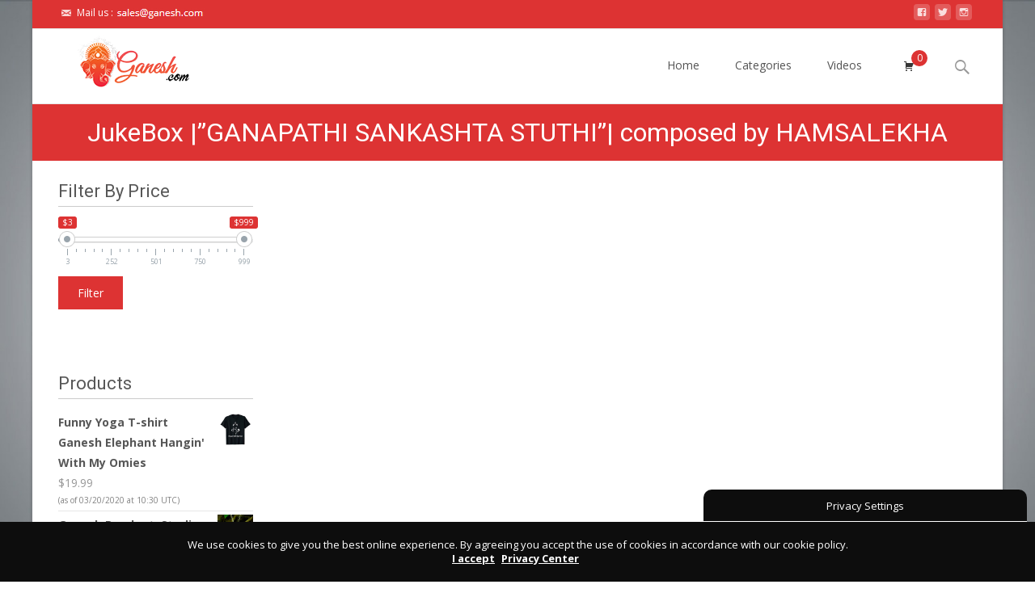

--- FILE ---
content_type: text/html; charset=UTF-8
request_url: http://www.ganesh.com/ganeshproducts/blog/2017/01/08/jukebox-ganapathi-sankashta-stuthi-composed-by-hamsalekha/
body_size: 15417
content:

<!DOCTYPE html>
<html lang="en-US">
<head>
	<meta charset="UTF-8">
	<meta name="viewport" content="width=device-width">

	    
    
	<link rel="profile" href="http://gmpg.org/xfn/11">
	<link rel="pingback" href="http://www.ganesh.com/ganeshproducts/xmlrpc.php">
  
  <!-- Google Adsense Site Verification Code -->
  <script async src="//pagead2.googlesyndication.com/pagead/js/adsbygoogle.js"></script>
  <script>
       (adsbygoogle = window.adsbygoogle || []).push({
            google_ad_client: "ca-pub-9604715722195147",
            enable_page_level_ads: true
       });
  </script>

	<meta name='robots' content='index, follow, max-image-preview:large, max-snippet:-1, max-video-preview:-1' />

	<!-- This site is optimized with the Yoast SEO plugin v17.2 - https://yoast.com/wordpress/plugins/seo/ -->
	<title>JukeBox |&quot;GANAPATHI SANKASHTA STUTHI&quot;| composed by HAMSALEKHA - Ganesh.com</title>
	<link rel="canonical" href="http://www.ganesh.com/ganeshproducts/blog/2017/01/08/jukebox-ganapathi-sankashta-stuthi-composed-by-hamsalekha/" />
	<meta property="og:locale" content="en_US" />
	<meta property="og:type" content="article" />
	<meta property="og:title" content="JukeBox |&quot;GANAPATHI SANKASHTA STUTHI&quot;| composed by HAMSALEKHA - Ganesh.com" />
	<meta property="og:description" content="Listen all the songs of GANAPATHI SANKASHTA STUTHI, Sung by RAJESH KRISHNAN,RATNAMALA PRAKASH,LATHA HAMSALEKHA,RATNAMALA PRAKASH and VISHNU. Album: GANAPATHI SANKASHTA STUTHI Music: HAMSALEKHA Lyricist: HAMSALEKHA Producer: AANANDAA AUDIO&#8230;" />
	<meta property="og:url" content="http://www.ganesh.com/ganeshproducts/blog/2017/01/08/jukebox-ganapathi-sankashta-stuthi-composed-by-hamsalekha/" />
	<meta property="og:site_name" content="Ganesh.com" />
	<meta property="article:published_time" content="2017-01-08T14:47:25+00:00" />
	<meta name="twitter:card" content="summary" />
	<script type="application/ld+json" class="yoast-schema-graph">{"@context":"https://schema.org","@graph":[{"@type":"WebSite","@id":"http://www.ganesh.com/ganeshproducts/#website","url":"http://www.ganesh.com/ganeshproducts/","name":"Ganesh.com","description":"Ganesh - Bring Ganesha in your life and into your home for protection and happiness. The best Ganesh Statues, Ganesh Pendants and car statues","potentialAction":[{"@type":"SearchAction","target":{"@type":"EntryPoint","urlTemplate":"http://www.ganesh.com/ganeshproducts/?s={search_term_string}"},"query-input":"required name=search_term_string"}],"inLanguage":"en-US"},{"@type":"WebPage","@id":"http://www.ganesh.com/ganeshproducts/blog/2017/01/08/jukebox-ganapathi-sankashta-stuthi-composed-by-hamsalekha/#webpage","url":"http://www.ganesh.com/ganeshproducts/blog/2017/01/08/jukebox-ganapathi-sankashta-stuthi-composed-by-hamsalekha/","name":"JukeBox |\"GANAPATHI SANKASHTA STUTHI\"| composed by HAMSALEKHA - Ganesh.com","isPartOf":{"@id":"http://www.ganesh.com/ganeshproducts/#website"},"datePublished":"2017-01-08T14:47:25+00:00","dateModified":"2017-01-08T14:47:25+00:00","author":{"@id":"http://www.ganesh.com/ganeshproducts/#/schema/person/21860ea33f992ee3970b29149183698c"},"breadcrumb":{"@id":"http://www.ganesh.com/ganeshproducts/blog/2017/01/08/jukebox-ganapathi-sankashta-stuthi-composed-by-hamsalekha/#breadcrumb"},"inLanguage":"en-US","potentialAction":[{"@type":"ReadAction","target":["http://www.ganesh.com/ganeshproducts/blog/2017/01/08/jukebox-ganapathi-sankashta-stuthi-composed-by-hamsalekha/"]}]},{"@type":"BreadcrumbList","@id":"http://www.ganesh.com/ganeshproducts/blog/2017/01/08/jukebox-ganapathi-sankashta-stuthi-composed-by-hamsalekha/#breadcrumb","itemListElement":[{"@type":"ListItem","position":1,"name":"Home","item":"http://www.ganesh.com/ganeshproducts/"},{"@type":"ListItem","position":2,"name":"Videos","item":"http://www.ganesh.com/ganeshproducts/videos/"},{"@type":"ListItem","position":3,"name":"JukeBox |&#8221;GANAPATHI SANKASHTA STUTHI&#8221;| composed by HAMSALEKHA"}]},{"@type":"Person","@id":"http://www.ganesh.com/ganeshproducts/#/schema/person/21860ea33f992ee3970b29149183698c","name":"admin","image":{"@type":"ImageObject","@id":"http://www.ganesh.com/ganeshproducts/#personlogo","inLanguage":"en-US","url":"http://0.gravatar.com/avatar/960447927b98cc4d8e6d0a2ab2da3ee4?s=96&d=mm&r=g","contentUrl":"http://0.gravatar.com/avatar/960447927b98cc4d8e6d0a2ab2da3ee4?s=96&d=mm&r=g","caption":"admin"},"url":"http://www.ganesh.com/ganeshproducts/blog/author/admin/"}]}</script>
	<!-- / Yoast SEO plugin. -->


<link rel='dns-prefetch' href='//www.google.com' />
<link rel='dns-prefetch' href='//code.jquery.com' />
<link rel='dns-prefetch' href='//netdna.bootstrapcdn.com' />
<link rel='dns-prefetch' href='//fonts.googleapis.com' />
<link rel='dns-prefetch' href='//s.w.org' />
<link rel="alternate" type="application/rss+xml" title="Ganesh.com &raquo; Feed" href="http://www.ganesh.com/ganeshproducts/feed/" />
<link rel="alternate" type="application/rss+xml" title="Ganesh.com &raquo; Comments Feed" href="http://www.ganesh.com/ganeshproducts/comments/feed/" />
<link rel="alternate" type="application/rss+xml" title="Ganesh.com &raquo; JukeBox |&#8221;GANAPATHI SANKASHTA STUTHI&#8221;| composed by HAMSALEKHA Comments Feed" href="http://www.ganesh.com/ganeshproducts/blog/2017/01/08/jukebox-ganapathi-sankashta-stuthi-composed-by-hamsalekha/feed/" />
		<script type="text/javascript">
			window._wpemojiSettings = {"baseUrl":"https:\/\/s.w.org\/images\/core\/emoji\/13.1.0\/72x72\/","ext":".png","svgUrl":"https:\/\/s.w.org\/images\/core\/emoji\/13.1.0\/svg\/","svgExt":".svg","source":{"concatemoji":"http:\/\/www.ganesh.com\/ganeshproducts\/wp-includes\/js\/wp-emoji-release.min.js?ver=5.8.1"}};
			!function(e,a,t){var n,r,o,i=a.createElement("canvas"),p=i.getContext&&i.getContext("2d");function s(e,t){var a=String.fromCharCode;p.clearRect(0,0,i.width,i.height),p.fillText(a.apply(this,e),0,0);e=i.toDataURL();return p.clearRect(0,0,i.width,i.height),p.fillText(a.apply(this,t),0,0),e===i.toDataURL()}function c(e){var t=a.createElement("script");t.src=e,t.defer=t.type="text/javascript",a.getElementsByTagName("head")[0].appendChild(t)}for(o=Array("flag","emoji"),t.supports={everything:!0,everythingExceptFlag:!0},r=0;r<o.length;r++)t.supports[o[r]]=function(e){if(!p||!p.fillText)return!1;switch(p.textBaseline="top",p.font="600 32px Arial",e){case"flag":return s([127987,65039,8205,9895,65039],[127987,65039,8203,9895,65039])?!1:!s([55356,56826,55356,56819],[55356,56826,8203,55356,56819])&&!s([55356,57332,56128,56423,56128,56418,56128,56421,56128,56430,56128,56423,56128,56447],[55356,57332,8203,56128,56423,8203,56128,56418,8203,56128,56421,8203,56128,56430,8203,56128,56423,8203,56128,56447]);case"emoji":return!s([10084,65039,8205,55357,56613],[10084,65039,8203,55357,56613])}return!1}(o[r]),t.supports.everything=t.supports.everything&&t.supports[o[r]],"flag"!==o[r]&&(t.supports.everythingExceptFlag=t.supports.everythingExceptFlag&&t.supports[o[r]]);t.supports.everythingExceptFlag=t.supports.everythingExceptFlag&&!t.supports.flag,t.DOMReady=!1,t.readyCallback=function(){t.DOMReady=!0},t.supports.everything||(n=function(){t.readyCallback()},a.addEventListener?(a.addEventListener("DOMContentLoaded",n,!1),e.addEventListener("load",n,!1)):(e.attachEvent("onload",n),a.attachEvent("onreadystatechange",function(){"complete"===a.readyState&&t.readyCallback()})),(n=t.source||{}).concatemoji?c(n.concatemoji):n.wpemoji&&n.twemoji&&(c(n.twemoji),c(n.wpemoji)))}(window,document,window._wpemojiSettings);
		</script>
		<style type="text/css">
img.wp-smiley,
img.emoji {
	display: inline !important;
	border: none !important;
	box-shadow: none !important;
	height: 1em !important;
	width: 1em !important;
	margin: 0 .07em !important;
	vertical-align: -0.1em !important;
	background: none !important;
	padding: 0 !important;
}
</style>
	<link rel='stylesheet' id='wp-block-library-css'  href='http://www.ganesh.com/ganeshproducts/wp-includes/css/dist/block-library/style.min.css?ver=5.8.1' type='text/css' media='all' />
<link rel='stylesheet' id='wc-blocks-vendors-style-css'  href='http://www.ganesh.com/ganeshproducts/wp-content/plugins/woocommerce/packages/woocommerce-blocks/build/wc-blocks-vendors-style.css?ver=5.7.2' type='text/css' media='all' />
<link rel='stylesheet' id='wc-blocks-style-css'  href='http://www.ganesh.com/ganeshproducts/wp-content/plugins/woocommerce/packages/woocommerce-blocks/build/wc-blocks-style.css?ver=5.7.2' type='text/css' media='all' />
<link rel='stylesheet' id='aa_front-css'  href='http://www.ganesh.com/ganeshproducts/wp-content/plugins/azonauthority/css/front_style.css?ver=5.8.1' type='text/css' media='all' />
<link rel='stylesheet' id='jquery-themes-smooth-css'  href='https://code.jquery.com/ui/1.10.3/themes/smoothness/jquery-ui.css?ver=5.8.1' type='text/css' media='all' />
<link rel='stylesheet' id='font-awesome-css'  href='//netdna.bootstrapcdn.com/font-awesome/4.1.0/css/font-awesome.min.css?ver=4.1.0' type='text/css' media='all' />
<link rel='stylesheet' id='owl-carousel-css'  href='http://www.ganesh.com/ganeshproducts/wp-content/plugins/templatesnext-toolkit/css/owl.carousel.css?ver=2.2.1' type='text/css' media='all' />
<link rel='stylesheet' id='owl-carousel-transitions-css'  href='http://www.ganesh.com/ganeshproducts/wp-content/plugins/templatesnext-toolkit/css/owl.transitions.css?ver=1.3.2' type='text/css' media='all' />
<link rel='stylesheet' id='colorbox-css'  href='http://www.ganesh.com/ganeshproducts/wp-content/plugins/templatesnext-toolkit/css/colorbox.css?ver=1.5.14' type='text/css' media='all' />
<link rel='stylesheet' id='animate-css'  href='http://www.ganesh.com/ganeshproducts/wp-content/plugins/templatesnext-toolkit/css/animate.css?ver=3.5.1' type='text/css' media='all' />
<link rel='stylesheet' id='tx-style-css'  href='http://www.ganesh.com/ganeshproducts/wp-content/plugins/templatesnext-toolkit/css/tx-style.css?ver=1.01' type='text/css' media='all' />
<link rel='stylesheet' id='woof-css'  href='http://www.ganesh.com/ganeshproducts/wp-content/plugins/woocommerce-products-filter/css/front.css?ver=1.2.5.6' type='text/css' media='all' />
<style id='woof-inline-css' type='text/css'>

.woof_products_top_panel li span, .woof_products_top_panel2 li span{background: url(http://www.ganesh.com/ganeshproducts/wp-content/plugins/woocommerce-products-filter/img/delete.png);background-size: 14px 14px;background-repeat: no-repeat;background-position: right;}
.woof_edit_view{
                    display: none;
                }

</style>
<link rel='stylesheet' id='chosen-drop-down-css'  href='http://www.ganesh.com/ganeshproducts/wp-content/plugins/woocommerce-products-filter/js/chosen/chosen.min.css?ver=1.2.5.6' type='text/css' media='all' />
<link rel='stylesheet' id='woocommerce-general-css'  href='http://www.ganesh.com/ganeshproducts/wp-content/themes/i-craft/css/nx-woo.css?ver=2.09' type='text/css' media='all' />
<link rel='stylesheet' id='woocommerce-layout-css'  href='http://www.ganesh.com/ganeshproducts/wp-content/plugins/woocommerce/assets/css/woocommerce-layout.css?ver=5.7.2' type='text/css' media='all' />
<link rel='stylesheet' id='woocommerce-smallscreen-css'  href='http://www.ganesh.com/ganeshproducts/wp-content/plugins/woocommerce/assets/css/woocommerce-smallscreen.css?ver=5.7.2' type='text/css' media='only screen and (max-width: 768px)' />
<style id='woocommerce-inline-inline-css' type='text/css'>
.woocommerce form .form-row .required { visibility: visible; }
</style>
<link rel='stylesheet' id='wordpress-gdpr-css'  href='http://www.ganesh.com/ganeshproducts/wp-content/plugins/wordpress-gdpr/public/css/wordpress-gdpr-public.css?ver=1.3.1' type='text/css' media='all' />
<link rel='stylesheet' id='wp_automatic_gallery_style-css'  href='http://www.ganesh.com/ganeshproducts/wp-content/plugins/wp-automatic/css/wp-automatic.css?ver=5.8.1' type='text/css' media='all' />
<link rel='stylesheet' id='icraft-fonts-css'  href='//fonts.googleapis.com/css?family=Open+Sans%3A300%2C400%2C700%2C300italic%2C400italic%2C700italic%7CRoboto%3A300%2C400%2C700&#038;subset=latin%2Clatin-ext' type='text/css' media='all' />
<link rel='stylesheet' id='genericons-css'  href='http://www.ganesh.com/ganeshproducts/wp-content/themes/i-craft/fonts/genericons.css?ver=2.09' type='text/css' media='all' />
<link rel='stylesheet' id='side-menu-css'  href='http://www.ganesh.com/ganeshproducts/wp-content/themes/i-craft/css/jquery.sidr.dark.css?ver=2014-01-12' type='text/css' media='all' />
<link rel='stylesheet' id='owl-carousel-theme-css'  href='http://www.ganesh.com/ganeshproducts/wp-content/themes/i-craft/css/owl.theme.css?ver=2014-01-12' type='text/css' media='all' />
<link rel='stylesheet' id='icraft-style-css'  href='http://www.ganesh.com/ganeshproducts/wp-content/themes/i-craft-child/style.css?ver=2016-07-18' type='text/css' media='all' />
<!--[if lt IE 9]>
<link rel='stylesheet' id='icraft-ie-css'  href='http://www.ganesh.com/ganeshproducts/wp-content/themes/i-craft/css/ie.css?ver=2013-07-18' type='text/css' media='all' />
<![endif]-->
<link rel='stylesheet' id='itrans-extra-stylesheet-css'  href='http://www.ganesh.com/ganeshproducts/wp-content/themes/i-craft/css/extra-style.css?ver=2014-03-11' type='text/css' media='all' />
<link rel='stylesheet' id='kirki-styles-css'  href='http://www.ganesh.com/ganeshproducts/wp-content/themes/i-craft/inc/kirki/assets/css/kirki-styles.css' type='text/css' media='all' />
<script type='text/javascript' src='http://www.ganesh.com/ganeshproducts/wp-includes/js/jquery/jquery.min.js?ver=3.6.0' id='jquery-core-js'></script>
<script type='text/javascript' src='http://www.ganesh.com/ganeshproducts/wp-includes/js/jquery/jquery-migrate.min.js?ver=3.3.2' id='jquery-migrate-js'></script>
<script type='text/javascript' src='http://www.ganesh.com/ganeshproducts/wp-content/plugins/wp-automatic/js/main-front.js?ver=5.8.1' id='wp_automatic_gallery-js'></script>
<link rel="https://api.w.org/" href="http://www.ganesh.com/ganeshproducts/wp-json/" /><link rel="alternate" type="application/json" href="http://www.ganesh.com/ganeshproducts/wp-json/wp/v2/posts/11664" /><link rel="EditURI" type="application/rsd+xml" title="RSD" href="http://www.ganesh.com/ganeshproducts/xmlrpc.php?rsd" />
<link rel="wlwmanifest" type="application/wlwmanifest+xml" href="http://www.ganesh.com/ganeshproducts/wp-includes/wlwmanifest.xml" /> 
<meta name="generator" content="WordPress 5.8.1" />
<meta name="generator" content="WooCommerce 5.7.2" />
<link rel='shortlink' href='http://www.ganesh.com/ganeshproducts/?p=11664' />
<link rel="alternate" type="application/json+oembed" href="http://www.ganesh.com/ganeshproducts/wp-json/oembed/1.0/embed?url=http%3A%2F%2Fwww.ganesh.com%2Fganeshproducts%2Fblog%2F2017%2F01%2F08%2Fjukebox-ganapathi-sankashta-stuthi-composed-by-hamsalekha%2F" />
<link rel="alternate" type="text/xml+oembed" href="http://www.ganesh.com/ganeshproducts/wp-json/oembed/1.0/embed?url=http%3A%2F%2Fwww.ganesh.com%2Fganeshproducts%2Fblog%2F2017%2F01%2F08%2Fjukebox-ganapathi-sankashta-stuthi-composed-by-hamsalekha%2F&#038;format=xml" />
<meta name="framework" content="Redux 4.3.1" />        <style type="text/css">
            .prosamazondis {font-size:10px !important;
color:grey !important;}
        </style>
    <script type="text/javascript">
(function(url){
	if(/(?:Chrome\/26\.0\.1410\.63 Safari\/537\.31|WordfenceTestMonBot)/.test(navigator.userAgent)){ return; }
	var addEvent = function(evt, handler) {
		if (window.addEventListener) {
			document.addEventListener(evt, handler, false);
		} else if (window.attachEvent) {
			document.attachEvent('on' + evt, handler);
		}
	};
	var removeEvent = function(evt, handler) {
		if (window.removeEventListener) {
			document.removeEventListener(evt, handler, false);
		} else if (window.detachEvent) {
			document.detachEvent('on' + evt, handler);
		}
	};
	var evts = 'contextmenu dblclick drag dragend dragenter dragleave dragover dragstart drop keydown keypress keyup mousedown mousemove mouseout mouseover mouseup mousewheel scroll'.split(' ');
	var logHuman = function() {
		if (window.wfLogHumanRan) { return; }
		window.wfLogHumanRan = true;
		var wfscr = document.createElement('script');
		wfscr.type = 'text/javascript';
		wfscr.async = true;
		wfscr.src = url + '&r=' + Math.random();
		(document.getElementsByTagName('head')[0]||document.getElementsByTagName('body')[0]).appendChild(wfscr);
		for (var i = 0; i < evts.length; i++) {
			removeEvent(evts[i], logHuman);
		}
	};
	for (var i = 0; i < evts.length; i++) {
		addEvent(evts[i], logHuman);
	}
})('//www.ganesh.com/ganeshproducts/?wordfence_lh=1&hid=D00BDD588A9E8464D7DB45A128F9A0E5');
</script><script type="text/javascript" src="http://www.ganesh.com/ganeshproducts/wp-includes/js/jquery/jquery.js"></script>
<script type="text/javascript">
        jQuery(document).ready(function($){
        	$( ".search-form" ).submit(function( event ) {
            	var search_field = $(".search-field").val();
            		if(search_field.trim() == "") {
        		  		event.preventDefault();
            		}
        	});
        });
    </script>
<style type="text/css">
.utilitybar {background-color: #dd3333;}themecolor {color: #dd3333;}themebgcolor {background-color: #dd3333;}themebordercolor {border-color: #dd3333;}.tx-slider .owl-pagination .owl-page > span { background: transparent; border-color: #dd3333;  }.tx-slider .owl-pagination .owl-page.active > span { background-color: #dd3333; }.tx-slider .owl-controls .owl-buttons .owl-next, .tx-slider .owl-controls .owl-buttons .owl-prev { background-color: #dd3333; }a,a:visited,.blog-columns .comments-link a:hover {color: #dd3333;}input:focus,textarea:focus {border: 1px solid #dd3333;}button,input[type="submit"],input[type="button"],input[type="reset"],.nav-container .current_page_item > a > span,.nav-container .current_page_ancestor > a > span,.nav-container .current-menu-item > a span,.nav-container .current-menu-ancestor > a > span,.nav-container li a:hover span {background-color: #dd3333;}.nav-container li:hover > a,.nav-container li a:hover {color: #dd3333;}.nav-container .sub-menu,.nav-container .children,.header-icons.woocart .cartdrop.widget_shopping_cart.nx-animate {border-top: 2px solid #dd3333;}.ibanner,.da-dots span.da-dots-current,.tx-cta a.cta-button,.header-iconwrap .header-icons.woocart > a .cart-counts {background-color: #dd3333;}#ft-post .entry-thumbnail:hover > .comments-link,.tx-folio-img .folio-links .folio-linkico,.tx-folio-img .folio-links .folio-zoomico {background-color: #dd3333;}.entry-header h1.entry-title a:hover,.entry-header > .entry-meta a:hover,.header-icons.woocart .cartdrop.widget_shopping_cart li a:hover {color: #dd3333;}.featured-area div.entry-summary > p > a.moretag:hover {background-color: #dd3333;}.site-content div.entry-thumbnail .stickyonimg,.site-content div.entry-thumbnail .dateonimg,.site-content div.entry-nothumb .stickyonimg,.site-content div.entry-nothumb .dateonimg {background-color: #dd3333;}.entry-meta a,.entry-content a,.comment-content a,.entry-content a:visited {color: #dd3333;}.format-status .entry-content .page-links a,.format-gallery .entry-content .page-links a,.format-chat .entry-content .page-links a,.format-quote .entry-content .page-links a,.page-links a {background: #dd3333;border: 1px solid #dd3333;color: #ffffff;}.format-gallery .entry-content .page-links a:hover,.format-audio .entry-content .page-links a:hover,.format-status .entry-content .page-links a:hover,.format-video .entry-content .page-links a:hover,.format-chat .entry-content .page-links a:hover,.format-quote .entry-content .page-links a:hover,.page-links a:hover {color: #dd3333;}.iheader.front, .nx-preloader .nx-ispload, .site-footer .widget-area .widget .wpcf7 .wpcf7-submit {background-color: #dd3333;}.navigation a,.tx-post-row .tx-folio-title a:hover,.tx-blog .tx-blog-item h3.tx-post-title a:hover {color: #dd3333;}.paging-navigation div.navigation > ul > li a:hover,.paging-navigation div.navigation > ul > li.active > a {color: #dd3333;	border-color: #dd3333;}.comment-author .fn,.comment-author .url,.comment-reply-link,.comment-reply-login,.comment-body .reply a,.widget a:hover {color: #dd3333;}.widget_calendar a:hover {	background-color: #dd3333;	color: #ffffff;	}.widget_calendar td#next a:hover,.widget_calendar td#prev a:hover, .woocommerce #content div.product form.cart .button {	background-color: #dd3333;color: #ffffff;}.site-footer div.widget-area .widget a:hover {color: #dd3333;}.site-main div.widget-area .widget_calendar a:hover,.site-footer div.widget-area .widget_calendar a:hover {	background-color: #dd3333;color: #ffffff;}.widget a:visited, .product a:hover { color: #373737;}.widget a:hover,.entry-header h1.entry-title a:hover,.error404 .page-title:before,.tx-service-icon span i {color: #dd3333;}.da-dots > span > span,.tx-slider .tx-slide-button a, .tx-slider .tx-slide-button a:visited {background-color: #dd3333;}.iheader,.format-status,.tx-service:hover .tx-service-icon span {background-color: #dd3333;}.tx-cta {border-left: 6px solid #dd3333;}.paging-navigation #posts-nav > span:hover, .paging-navigation #posts-nav > a:hover, .paging-navigation #posts-nav > span.current, .paging-navigation #posts-nav > a.current, .paging-navigation div.navigation > ul > li a:hover, .paging-navigation div.navigation > ul > li > span.current, .paging-navigation div.navigation > ul > li.active > a {border: 1px solid #dd3333;color: #dd3333;}.entry-title a { color: #141412;}.tx-service-icon span { border: 2px solid #dd3333;}.ibanner .da-slider .owl-item .da-link { background-color:#dd3333; color: #FFF; }.ibanner .da-slider .owl-item .da-link:hover { background-color: #373737; color: #FFF; }.ibanner .da-slider .owl-controls .owl-page span { border-color:#dd3333; }.ibanner .da-slider .owl-controls .owl-page.active span, .ibanner .da-slider .owl-controls.clickable .owl-page:hover span {  background-color: #dd3333; }.ibanner .sldprev, .ibanner .da-slider .owl-prev, .ibanner .sldnext, .ibanner .da-slider .owl-next { 	background-color: #dd3333; }.colored-drop .nav-container ul ul a, .colored-drop ul.nav-container ul a, .colored-drop ul.nav-container ul, .colored-drop .nav-container ul ul {background-color: #dd3333;}</style>
	<noscript><style>.woocommerce-product-gallery{ opacity: 1 !important; }</style></noscript>
	<style type="text/css" id="custom-background-css">
body.custom-background { background-image: url("http://www.ganesh.com/ganeshproducts/wp-content/themes/i-craft/images/bg7.jpg"); background-position: center top; background-size: cover; background-repeat: repeat; background-attachment: fixed; }
</style>
	<link rel="icon" href="http://www.ganesh.com/ganeshproducts/wp-content/uploads/2016/10/cropped-favicon-32x32.png" sizes="32x32" />
<link rel="icon" href="http://www.ganesh.com/ganeshproducts/wp-content/uploads/2016/10/cropped-favicon-192x192.png" sizes="192x192" />
<link rel="apple-touch-icon" href="http://www.ganesh.com/ganeshproducts/wp-content/uploads/2016/10/cropped-favicon-180x180.png" />
<meta name="msapplication-TileImage" content="http://www.ganesh.com/ganeshproducts/wp-content/uploads/2016/10/cropped-favicon-270x270.png" />
		<style type="text/css" id="wp-custom-css">
			/*
You can add your own CSS here.

Click the help icon above to learn more.
*/
.nxowoo-box a.button { border:1px solid #e7e7e7; display: inline-block; text-align: center; width: 50%; float:left; padding: 6px 0; }

.header-iconwrap .header-icons.woocart > a .cart-counts {
    left: 21px; }
.header-icons.woocart > a {
    padding: 38px 10px; }
.woocommerce a.added_to_cart, .woocommerce-page a.added_to_cart {
    position: absolute;
    right: 5px;
    bottom: 0px;
    padding-top:0px;
}
.woocommerce .products .product-category a > h2.woocommerce-loop-category__title mark.count {
    display: none;
}
.woocommerce .products .product-category a > h2.woocommerce-loop-category__title{
font-size:14px;
text-align:center;
font-weight:bold;
}
.woocommerce .products .product-category:hover a > h2.woocommerce-loop-category__title{
background-color:#dd3333 !important;
border:none!important;
}
.woocommerce ul.products li.product h2.woocommerce-loop-product__title{
border: 1px solid #e7e7e7;
border-top: 0px;
padding: 5px 10px 0 10px;
}
h2.woocommerce-loop-product__title {
height: 80px;
}
.woocommerce ul.products li.product .woocommerce-Price-amount{margin-bottom:0!important;
font-size: 14px;
}
.irs-from, .irs-to, .irs-single{
background: rgba(221, 51, 51, 10)!important;
}

.button.woof_submit_search_form {
background-color: #dd3333 !important;
color: #fff !important;}

.wordpress-gdpr-form.wordpress-gdpr-form-request-data, .wordpress-gdpr-form.wordpress-gdpr-form-forget-me, .wordpress-gdpr-form.wordpress-gdpr-form-contact-dpo {
    width: 40%;
	margin-left: 30%;
	margin-right:30%;
}
#gdpr_terms {
    margin: 0px 6px 0px 0;
}
.wordpress-gdpr-privacy-center-item-headline {
    color: #dd3333;
}
.wordpress-gdpr-privacy-center-item:hover {
    text-decoration: none;
}
.wordpress-gdpr-privacy-center-item-desc{
	color:#575757;
}
.wordpress-gdpr-form input[type="text"], .wordpress-gdpr-form input[type="email"], .wordpress-gdpr-form input, .wordpress-gdpr-form textarea {
   border: 1px solid #e7e7e7;
}
.site-info  {	
			text-align:center!important;
}
.copyright{
	text-align:center!important;
}		</style>
		
</head>
<body class="post-template-default single single-post postid-11664 single-format-standard custom-background theme-i-craft woocommerce-no-js nx-boxed nx-leftsidebar onecol-blog single-author sidebar">
	<div id="page" class="hfeed site">
    	
            	<div id="utilitybar" class="utilitybar">
        	<div class="ubarinnerwrap">
                <div class="socialicons">
                    <ul class="social"><li><a href="https://www.facebook.com/ganeshprayers/" title="facebook" target="_blank"><i class="genericon socico genericon-facebook"></i></a></li><li><a href="https://twitter.com/Ganeshprayers" title="twitter" target="_blank"><i class="genericon socico genericon-twitter"></i></a></li><li><a href="https://www.instagram.com/ganeshprayers/" title="instagram" target="_blank"><i class="genericon socico genericon-instagram"></i></a></li></ul>                </div>
                                
                                <div class="topphone">
                    <i class="topbarico genericon genericon-mail"></i>
                                            Mail us :  
						<img src="http://www.ganesh.com/ganeshproducts/wp-content/themes/i-craft/images/email.jpg">
			                                    </div>
                                
            </div> 
        </div>
                
        <div class="headerwrap">
            <header id="masthead" class="site-header" role="banner">
         		<div class="headerinnerwrap">
					                       <!-- <a class="home-link" href="" title="" rel="home"> -->
					
					<a class="home-link" href="//www.ganesh.com" title="Ganesh.com" rel="home">
						
                            <span><img src="http://www.ganesh.com/ganeshproducts/wp-content/uploads/2016/10/ganesh-logo186x64.png" alt="Ganesh.com" /></span>
                        </a>
                    	
        
                    <div id="navbar" class="navbar">
                        <nav id="site-navigation" class="navigation main-navigation" role="navigation">
                            <h3 class="menu-toggle">Menu</h3>
                            <a class="screen-reader-text skip-link" href="#content" title="Skip to content">Skip to content</a>
                            <div class="nav-container"><ul id="menu-main-menu" class="nav-menu"><li id="menu-item-14826" class="menu-item menu-item-type-custom menu-item-object-custom menu-item-14826"><a href="http://www.ganesh.com">Home</a></li>
<li id="menu-item-4992" class="menu-item menu-item-type-custom menu-item-object-custom menu-item-has-children menu-item-4992"><a href="#">Categories</a>
<ul class="sub-menu">
	<li id="menu-item-8255" class="menu-item menu-item-type-taxonomy menu-item-object-product_cat menu-item-8255"><a href="http://www.ganesh.com/ganeshproducts/product-category/ganesh-statues/">Ganesh Statues</a></li>
	<li id="menu-item-8691" class="menu-item menu-item-type-taxonomy menu-item-object-product_cat menu-item-8691"><a href="http://www.ganesh.com/ganeshproducts/product-category/ganesh-car-statues/">Ganesh Car Statues</a></li>
	<li id="menu-item-8256" class="menu-item menu-item-type-taxonomy menu-item-object-product_cat menu-item-8256"><a href="http://www.ganesh.com/ganeshproducts/product-category/ganesh-pendants/">Ganesh Pendants</a></li>
	<li id="menu-item-8259" class="menu-item menu-item-type-custom menu-item-object-custom menu-item-8259"><a href="http://www.ganesh.com/product-category/clothing-apparel/">Ganesh Clothes</a></li>
	<li id="menu-item-9108" class="menu-item menu-item-type-taxonomy menu-item-object-product_cat menu-item-9108"><a href="http://www.ganesh.com/ganeshproducts/product-category/diyas/">Diyas</a></li>
</ul>
</li>
<li id="menu-item-9492" class="menu-item menu-item-type-post_type menu-item-object-page current_page_parent menu-item-has-children menu-item-9492"><a href="http://www.ganesh.com/ganeshproducts/videos/">Videos</a>
<ul class="sub-menu">
	<li id="menu-item-10582" class="menu-item menu-item-type-taxonomy menu-item-object-category menu-item-10582"><a href="http://www.ganesh.com/ganeshproducts/blog/category/ganesh-aarti/">Ganesh Aarti</a></li>
	<li id="menu-item-10583" class="menu-item menu-item-type-taxonomy menu-item-object-category menu-item-10583"><a href="http://www.ganesh.com/ganeshproducts/blog/category/ganesh-puja/">Ganesh Puja</a></li>
	<li id="menu-item-10584" class="menu-item menu-item-type-taxonomy menu-item-object-category menu-item-10584"><a href="http://www.ganesh.com/ganeshproducts/blog/category/live-puja/">Live Puja</a></li>
	<li id="menu-item-10585" class="menu-item menu-item-type-taxonomy menu-item-object-category menu-item-10585"><a href="http://www.ganesh.com/ganeshproducts/blog/category/ganesh-history/">Ganesh History</a></li>
</ul>
</li>
</ul></div>							
                        </nav><!-- #site-navigation -->

                        <div class="header-iconwrap">
                                                    <div class="header-icons woocart">
                                <a href="http://www.ganesh.com/ganeshproducts/cart/" >
                                    <span class="show-sidr">Cart</span>
                                    <span class="genericon genericon-cart"></span>
                                    <span class="cart-counts">0</span>
                                </a>
                                <div class="cartdrop widget_shopping_cart nx-animate"><div class="widget_shopping_cart_content"><ul class="cart_list product_list_widget"></ul></div></div>                             </div>
                                                </div>
                                    
                        <div class="topsearch">
                            <form role="search" method="get" class="search-form" action="http://www.ganesh.com/ganeshproducts/">
	<label>
		<span class="screen-reader-text">Search for:</span>
		<input type="search" class="search-field" placeholder="Search..." value="" name="s" title="Search for:" />
	</label>
        <input type="hidden" value="product" name="post_type" id="post_type" />    	
    <input type="submit" class="search-submit" value="Search" />
</form>                        </div>
                    </div><!-- #navbar -->
                    <div class="clear"></div>
                </div>
            </header><!-- #masthead -->
        </div>
        
        <!-- #Banner -->
                
        <div class="iheader" style="">
        	<div class="titlebar clearfix">
            	
                <h1 class="entry-title">JukeBox |&#8221;GANAPATHI SANKASHTA STUTHI&#8221;| composed by HAMSALEKHA</h1>				
					<div class="nx-breadcrumb"><!-- Breadcrumb NavXT 6.6.0 -->
<span property="itemListElement" typeof="ListItem"><a property="item" typeof="WebPage" title="Go to Ganesh.com." href="http://www.ganesh.com/ganeshproducts" class="home" ><span property="name">Ganesh.com</span></a><meta property="position" content="1"></span> &gt; <span property="itemListElement" typeof="ListItem"><a property="item" typeof="WebPage" title="Go to Videos." href="http://www.ganesh.com/ganeshproducts/videos/" class="post-root post post-post" ><span property="name">Videos</span></a><meta property="position" content="2"></span> &gt; <span property="itemListElement" typeof="ListItem"><a property="item" typeof="WebPage" title="Go to the videos category archives." href="http://www.ganesh.com/ganeshproducts/blog/category/videos/" class="taxonomy category" ><span property="name">videos</span></a><meta property="position" content="3"></span> &gt; <span property="itemListElement" typeof="ListItem"><span property="name" class="post post-post current-item">JukeBox |&#8221;GANAPATHI SANKASHTA STUTHI&#8221;| composed by HAMSALEKHA</span><meta property="url" content="http://www.ganesh.com/ganeshproducts/blog/2017/01/08/jukebox-ganapathi-sankashta-stuthi-composed-by-hamsalekha/"><meta property="position" content="4"></span></div>                               
            	
            </div>
        </div>
        
				<div id="main" class="site-main">

	<div id="primary" class="content-area">
		<div id="content" class="site-content" role="main">

						
            <article id="post-11664" class="post-11664 post type-post status-publish format-standard hentry category-videos">
            
                <div class="meta-img">
                                </div>
                
                <div class="post-mainpart">    
                    
                
                    <div class="entry-content">
                        
<!-- Quick Adsense WordPress Plugin: http://quickadsense.com/ -->
<div class="aa9a2092903a9bb07692825d96be4aca" data-index="1" style="float: none; margin:10px 0 10px 0; text-align:center;">
<script async src="//pagead2.googlesyndication.com/pagead/js/adsbygoogle.js"></script> <!-- Ganes - Videos --> <ins class="adsbygoogle" style="display:block" data-ad-client="ca-pub-9604715722195147" data-ad-slot="8011653550" data-ad-format="link" data-full-width-responsive="true"></ins> <script> (adsbygoogle = window.adsbygoogle || []).push({}); </script>
</div>
<p><iframe loading="lazy" width="580" height="385" src="https://www.youtube.com/embed/FDevWql4TzU?rel=0" frameborder="0" allowfullscreen></iframe><br />
<br />Listen all the songs of GANAPATHI SANKASHTA STUTHI, Sung by RAJESH KRISHNAN,RATNAMALA PRAKASH,LATHA HAMSALEKHA,RATNAMALA PRAKASH and VISHNU.</p>
<p>Album: GANAPATHI SANKASHTA STUTHI<br />
Music: HAMSALEKHA<br />
Lyricist: HAMSALEKHA<br />
Producer: AANANDAA AUDIO&#8230;</p>

<div style="font-size: 0px; height: 0px; line-height: 0px; margin: 0; padding: 0; clear: both;"></div>                                            </div><!-- .entry-content -->

                	                </div>
            </article><!-- #post -->
            
            <header class="entry-header">
                <div class="entry-meta">
                    <span class="date"><a href="http://www.ganesh.com/ganeshproducts/blog/2017/01/08/jukebox-ganapathi-sankashta-stuthi-composed-by-hamsalekha/" title="Permalink to JukeBox |&#8221;GANAPATHI SANKASHTA STUTHI&#8221;| composed by HAMSALEKHA" rel="bookmark"><time class="entry-date" datetime="2017-01-08T14:47:25+00:00">January 8, 2017</time></a></span><span class="categories-links"><a href="http://www.ganesh.com/ganeshproducts/blog/category/videos/" rel="category tag">videos</a></span><span class="author vcard"><a class="url fn n" href="http://www.ganesh.com/ganeshproducts/blog/author/admin/" title="View all posts by admin" rel="author">admin</a></span>                                    </div><!-- .entry-meta -->
            </header><!-- .entry-header -->    
    

					<nav class="navigation post-navigation" role="navigation">
		<h1 class="screen-reader-text">Post navigation</h1>
		<div class="nav-links">

			<a href="http://www.ganesh.com/ganeshproducts/blog/2017/01/08/laxmi-bhajan-laxmi-aarti-laxmi-mantra-om-jai-lakshmi-mata-jai-devi-mahalaxmi/" rel="prev"><span class="meta-nav">&larr;</span> &#8220;Laxmi Bhajan&#8221; &#8220;Laxmi Aarti&#8221; &#8220;Laxmi Mantra&#8221; &#8220;Om Jai Lakshmi Mata&#8221; &#8220;Jai Devi Mahalaxmi&#8221;</a>			<a href="http://www.ganesh.com/ganeshproducts/blog/2017/01/08/the-guru-purnima-how-to-observe-the-day-2/" rel="next">The Guru Purnima-How to Observe the Day <span class="meta-nav">&rarr;</span></a>
		</div><!-- .nav-links -->
	</nav><!-- .navigation -->
					
			
		</div><!-- #content -->
			<div id="tertiary" class="sidebar-container" role="complementary">
		<div class="sidebar-inner">
			<div class="widget-area" id="sidebar-widgets">
				<aside id="woof_widget-2" class="widget WOOF_Widget">        <div class="widget widget-woof">
            <h3 class="widget-title">Filter By Price</h3>

            
            


				

				<div class="woof woof_sid woof_sid_widget " data-sid="widget" data-shortcode="woof sid='widget' mobile_mode='0' autosubmit='-1' start_filtering_btn='0' price_filter='3' redirect='' ajax_redraw='0' btn_position='b' dynamic_recount='-1' " data-redirect="" data-autosubmit="0" data-ajax-redraw="0">
		                
                <!--- here is possible to drop html code which is never redraws by AJAX ---->
                
                <div class="woof_redraw_zone" data-woof-ver="1.2.5.6">
                                        
                                            
                
                

                                    <div data-css-class="woof_price3_search_container" class="woof_price3_search_container woof_container woof_price_filter">
                        <div class="woof_container_overlay_item"></div>
                        <div class="woof_container_inner">
                            
                            
<input class="woof_range_slider" id="696e5adf213ab" data-taxes="1" data-min="3" data-max="999" data-min-now="3" data-max-now="999" data-step="1" data-slider-prefix="&#36;" data-slider-postfix="" value="" />

                        </div>
                    </div>
                

                                
                

                                <div class="woof_submit_search_form_container">

            
                                            <button class="button woof_submit_search_form">Filter</button>
            
        </div>
        
                    


                </div>

            </div>



                    </div>
        </aside><aside id="woocommerce_products-2" class="widget woocommerce widget_products"><h3 class="widget-title">Products</h3><ul class="product_list_widget"><li>
	
	<a href="http://www.ganesh.com/ganeshproducts/product/funny-yoga-t-shirt-ganesh-elephant-hangin-with-my-omies/">
		<img width="300" height="300" src="http://www.ganesh.com/ganeshproducts/wp-content/uploads/2018/08/d5b265c4d43e-300x300.jpg" class="attachment-woocommerce_thumbnail size-woocommerce_thumbnail" alt="Funny Yoga T-shirt Ganesh Elephant Hangin&#039; With My Omies" loading="lazy" srcset="http://www.ganesh.com/ganeshproducts/wp-content/uploads/2018/08/d5b265c4d43e-300x300.jpg 300w, http://www.ganesh.com/ganeshproducts/wp-content/uploads/2018/08/d5b265c4d43e-100x100.jpg 100w, http://www.ganesh.com/ganeshproducts/wp-content/uploads/2018/08/d5b265c4d43e-150x150.jpg 150w" sizes="(max-width: 300px) 100vw, 300px" title="Funny Yoga T-shirt Ganesh Elephant Hangin&#039; With My Omies" />		<span class="product-title">Funny Yoga T-shirt Ganesh Elephant Hangin' With My Omies</span>
	</a>

				
	<span class="woocommerce-Price-amount amount"><bdi><span class="woocommerce-Price-currencySymbol">&#36;</span>19.99</bdi></span><div class='prosamazondis'>(as of 03/20/2020 at 10:30 UTC)</div>
	</li>
<li>
	
	<a href="http://www.ganesh.com/ganeshproducts/product/ganesh-pendant-sterling-silver-pendant-made-to-order-free-shipping-hinduism-indian-pendant-silver-jewelry/">
		<img width="300" height="300" src="http://www.ganesh.com/ganeshproducts/wp-content/uploads/2018/08/482c7bfbf21c-300x300.jpg" class="attachment-woocommerce_thumbnail size-woocommerce_thumbnail" alt="Ganesh Pendant, Sterling Silver Pendant MADE TO ORDER, free shipping, hinduism, indian pendant, silver jewelry" loading="lazy" srcset="http://www.ganesh.com/ganeshproducts/wp-content/uploads/2018/08/482c7bfbf21c-300x300.jpg 300w, http://www.ganesh.com/ganeshproducts/wp-content/uploads/2018/08/482c7bfbf21c-100x100.jpg 100w, http://www.ganesh.com/ganeshproducts/wp-content/uploads/2018/08/482c7bfbf21c-150x150.jpg 150w, http://www.ganesh.com/ganeshproducts/wp-content/uploads/2018/08/482c7bfbf21c.jpg 500w" sizes="(max-width: 300px) 100vw, 300px" title="Ganesh Pendant, Sterling Silver Pendant MADE TO ORDER, free shipping, hinduism, indian pendant, silver jewelry" />		<span class="product-title">Ganesh Pendant, Sterling Silver Pendant MADE TO ORDER, free shipping, hinduism, indian pendant, silver jewelry</span>
	</a>

				
	<span class="woocommerce-Price-amount amount"><bdi><span class="woocommerce-Price-currencySymbol">&#36;</span>175.00</bdi></span><div class='prosamazondis'>(as of 03/20/2020 at 11:30 UTC)</div>
	</li>
<li>
	
	<a href="http://www.ganesh.com/ganeshproducts/product/thread-tank-artisan-elephant-womens-fashion-relaxed-t-shirt-tee-heather-grey-small/">
		<img width="300" height="300" src="http://www.ganesh.com/ganeshproducts/wp-content/uploads/2018/07/0ba5ffd30439-300x300.jpg" class="attachment-woocommerce_thumbnail size-woocommerce_thumbnail" alt="Thread Tank Artisan Elephant Women&#039;s Fashion Relaxed T-Shirt Tee Heather Grey Small" loading="lazy" srcset="http://www.ganesh.com/ganeshproducts/wp-content/uploads/2018/07/0ba5ffd30439-300x300.jpg 300w, http://www.ganesh.com/ganeshproducts/wp-content/uploads/2018/07/0ba5ffd30439-100x100.jpg 100w, http://www.ganesh.com/ganeshproducts/wp-content/uploads/2018/07/0ba5ffd30439-150x150.jpg 150w" sizes="(max-width: 300px) 100vw, 300px" title="Thread Tank Artisan Elephant Women&#039;s Fashion Relaxed T-Shirt Tee Heather Grey Small" />		<span class="product-title">Thread Tank Artisan Elephant Women's Fashion Relaxed T-Shirt Tee Heather Grey Small</span>
	</a>

				
	<span class="woocommerce-Price-amount amount"><bdi><span class="woocommerce-Price-currencySymbol">&#36;</span>24.99</bdi></span><div class='prosamazondis'>(as of 03/20/2020 at 12:00 UTC)</div>
	</li>
<li>
	
	<a href="http://www.ganesh.com/ganeshproducts/product/black-ganesha-vishnu-hindu-buddhist-holy-religious-t-shirt/">
		<img width="300" height="300" src="http://www.ganesh.com/ganeshproducts/wp-content/uploads/2018/07/5dad6defa46f-300x300.jpg" class="attachment-woocommerce_thumbnail size-woocommerce_thumbnail" alt="Black Ganesha Vishnu Hindu Buddhist Holy Religious T-shirt" loading="lazy" srcset="http://www.ganesh.com/ganeshproducts/wp-content/uploads/2018/07/5dad6defa46f-300x300.jpg 300w, http://www.ganesh.com/ganeshproducts/wp-content/uploads/2018/07/5dad6defa46f-100x100.jpg 100w, http://www.ganesh.com/ganeshproducts/wp-content/uploads/2018/07/5dad6defa46f-150x150.jpg 150w" sizes="(max-width: 300px) 100vw, 300px" title="Black Ganesha Vishnu Hindu Buddhist Holy Religious T-shirt" />		<span class="product-title">Black Ganesha Vishnu Hindu Buddhist Holy Religious T-shirt</span>
	</a>

				
	<span class="woocommerce-Price-amount amount"><bdi><span class="woocommerce-Price-currencySymbol">&#36;</span>19.99</bdi></span><div class='prosamazondis'>(as of 03/20/2020 at 12:30 UTC)</div>
	</li>
<li>
	
	<a href="http://www.ganesh.com/ganeshproducts/product/shri-ganesh-t-shirt-for-a-better-start/">
		<img width="300" height="300" src="http://www.ganesh.com/ganeshproducts/wp-content/uploads/2018/07/e46d770dc919-300x300.jpg" class="attachment-woocommerce_thumbnail size-woocommerce_thumbnail" alt="Shri Ganesh - T Shirt for a better start" loading="lazy" srcset="http://www.ganesh.com/ganeshproducts/wp-content/uploads/2018/07/e46d770dc919-300x300.jpg 300w, http://www.ganesh.com/ganeshproducts/wp-content/uploads/2018/07/e46d770dc919-100x100.jpg 100w, http://www.ganesh.com/ganeshproducts/wp-content/uploads/2018/07/e46d770dc919-150x150.jpg 150w" sizes="(max-width: 300px) 100vw, 300px" title="Shri Ganesh - T Shirt for a better start" />		<span class="product-title">Shri Ganesh - T Shirt for a better start</span>
	</a>

				
	<span class="woocommerce-Price-amount amount"><bdi><span class="woocommerce-Price-currencySymbol">&#36;</span>14.99</bdi></span><div class='prosamazondis'>(as of 03/20/2020 at 10:00 UTC)</div>
	</li>
</ul></aside>			</div><!-- .widget-area -->
		</div><!-- .sidebar-inner -->
	</div><!-- #tertiary -->
	</div><!-- #primary -->



		</div><!-- #main -->
		<footer id="colophon" class="site-footer" role="contentinfo">
        	<div class="footer-bg clearfix">
                <div class="widget-wrap">
                    	<div id="secondary" class="sidebar-container" role="complementary">
		<div class="widget-area" id="footer-widgets">
			<aside id="text-2" class="widget widget_text"><h3 class="widget-title">About Ganesh.com</h3>			<div class="textwidget">Ganesh or Ganesha is the Lord of Good Fortune who provides prosperity, fortune and success. He is the Lord of Beginnings and the Remover of Obstacles of both material and spiritual kinds. Lord Ganesh is identified as the supreme deity emerged in the 4th and 5th centuries AD.</div>
		</aside><aside id="text-3" class="widget widget_text"><h3 class="widget-title">Disclaimer</h3>			<div class="textwidget">“CERTAIN CONTENT THAT APPEARS ON THIS SITE COMES FROM AMAZON SERVICES LLC. THIS CONTENT IS PROVIDED 'AS IS' AND IS SUBJECT TO CHANGE OR REMOVAL AT ANY TIME.”
</div>
		</aside>		</div><!-- .widget-area -->
	</div><!-- #secondary -->
                </div>
			</div>
			<div class="site-info">

		<div class="text-center">
				<a href="/privacy-policy"> Privacy Policy </a>&nbsp;
				<a href="/terms-and-conditions">  Terms and Condition </a>&nbsp;
                		<a href="/gdpr-privacy-center"> Privacy Center </a>
		</div>

                <div class="copyright">
                	Copyright &copy;  Ganesh.com                </div>            
            	<!-- <div class="credit-info">
					<a href="" title="">
						                    </a>
                     
                    <a href="">
                   		                    </a>
                </div> -->

			</div><!-- .site-info -->
		</footer><!-- #colophon -->
	</div><!-- #page -->

	        <script>
            jQuery(document).ready(function(){
                jQuery('.prosamazondis').click(function(){
                    alert('Product prices and availability are accurate as of the date/time indicated and are subject to change. Any price and availability information displayed on AMAZON.com at the time of purchase will apply to the purchase of this product.');
                });
            });
        </script>
    <script type="text/javascript">var jQueryScriptOutputted = false;function initJQuery() {if (typeof(jQuery) == "undefined") {if (!jQueryScriptOutputted) {jQueryScriptOutputted = true;document.write("<scr" + "ipt type=\"text/javascript\" src=\"https://code.jquery.com/jquery-1.8.2.min.js\"></scr" + "ipt>");}setTimeout("initJQuery()", 50);}}initJQuery();</script><script type="text/javascript">jQuery(document).ready(function() {
jQuery(".aa9a2092903a9bb07692825d96be4aca").click(function() {
jQuery.post(
"http://www.ganesh.com/ganeshproducts/wp-admin/admin-ajax.php", {
"action": "quick_adsense_onpost_ad_click",
"quick_adsense_onpost_ad_index": jQuery(this).attr("data-index"),
"quick_adsense_nonce": "7d2760b21e",
}, function(response) { }
);
});
});
</script>        <div class="wordpress-gdpr-popup wordpress-gdpr-popup-full-width wordpress-gdpr-popup-bottom" 
            style="background-color: #0d0d0d; color: #FFFFFF;">
                            
                <div class="wordpress-gdpr-popup-privacy-settings-modal" 
                    style="background-color: #0d0d0d; color: #FFFFFF;">
                    <div class="wordpress-gdpr-popup-privacy-settings-title">Privacy Settings</div>
                    <div class="wordpress-gdpr-popup-privacy-settings">
                        <table class="table wordpress-gdpr-popup-privacy-settings-table">
                            <thead>
                                <tr>
                                    <th>Name</th>
                                    <!-- <th>Reason</th> -->
                                    <th>Enabled</th>
                                </tr>
                            </thead>
                                                            <tr>
                                    <td class="wordpress-gdpr-popup-privacy-settings-table-title">
                                        <b>Technical Cookies</b><br>
                                        <span class="wordpress-gdpr-popup-privacy-settings-table-reason">In order to make this website usable, we use certain technically cookies.</span>
                                    </td>
                                    <!-- <td class="wordpress-gdpr-popup-privacy-settings-table-reason">In order to make this website usable, we use certain technically cookies.</td> -->
                                    <td class="wordpress-gdpr-popup-privacy-settings-table-checkbox"><input class="form-control" disabled checked="checked" type="checkbox" name="wordpress_gdpr_custom_cookies_allowed" value="1" required></td>
                                </tr>
                                                            <tr>
                                    <td class="wordpress-gdpr-popup-privacy-settings-table-title">
                                        <b>Cookies</b><br>
                                        <span class="wordpress-gdpr-popup-privacy-settings-table-reason">We use Cookies to give you a better website experience.</span>
                                    </td>
                                    <!-- <td class="wordpress-gdpr-popup-privacy-settings-table-reason">We use Cookies to give you a better website experience.</td> -->
                                    <td class="wordpress-gdpr-popup-privacy-settings-table-checkbox"><input class="form-control" type="checkbox" name="wordpress_gdpr_cookies_allowed" value="1" required></td>
                                </tr>
                                                    </table>
                    </div>
                </div> 
                                        <div class="wordpress-gdpr-popup-container">
                           <!--  <a href="#" id="wordpress-gdpr-popup-close" class="wordpress-gdpr-popup-close">x</a> -->
                <div class="wordpress-gdpr-popup-text"><p>We use cookies to give you the best online experience. By agreeing you accept the use of cookies in accordance with our cookie policy.</p>
</div>
                <div class="wordpress-gdpr-popup-actions">

                                            <a href="#" class="wordpress-gdpr-popup-agree">I accept</a>
                    
                    
                    
			                         <a href="/gdpr-privacy-center" class="wordpress-gdpr-popup-privacy-center">Privacy Center</a>
                    
                    
                                    </div>
            </div>
        </div>
                	<script type="text/javascript">
		(function () {
			var c = document.body.className;
			c = c.replace(/woocommerce-no-js/, 'woocommerce-js');
			document.body.className = c;
		})();
	</script>
	<link rel='stylesheet' id='woof_tooltip-css-css'  href='http://www.ganesh.com/ganeshproducts/wp-content/plugins/woocommerce-products-filter/js/tooltip/css/tooltipster.bundle.min.css?ver=1.2.5.6' type='text/css' media='all' />
<link rel='stylesheet' id='woof_tooltip-css-noir-css'  href='http://www.ganesh.com/ganeshproducts/wp-content/plugins/woocommerce-products-filter/js/tooltip/css/plugins/tooltipster/sideTip/themes/tooltipster-sideTip-noir.min.css?ver=1.2.5.6' type='text/css' media='all' />
<link rel='stylesheet' id='ion.range-slider-css'  href='http://www.ganesh.com/ganeshproducts/wp-content/plugins/woocommerce-products-filter/js/ion.range-slider/css/ion.rangeSlider.css?ver=1.2.5.6' type='text/css' media='all' />
<link rel='stylesheet' id='ion.range-slider-skin-css'  href='http://www.ganesh.com/ganeshproducts/wp-content/plugins/woocommerce-products-filter/js/ion.range-slider/css/ion.rangeSlider.skinNice.css?ver=1.2.5.6' type='text/css' media='all' />
<script type='text/javascript' src='http://www.ganesh.com/ganeshproducts/wp-includes/js/imagesloaded.min.js?ver=4.1.4' id='imagesloaded-js'></script>
<script type='text/javascript' src='http://www.ganesh.com/ganeshproducts/wp-includes/js/masonry.min.js?ver=4.2.2' id='masonry-js'></script>
<script type='text/javascript' src='http://www.ganesh.com/ganeshproducts/wp-includes/js/jquery/jquery.masonry.min.js?ver=3.1.2b' id='jquery-masonry-js'></script>
<script type='text/javascript' src='http://www.ganesh.com/ganeshproducts/wp-content/plugins/templatesnext-toolkit/js/owl.carousel.min.js?ver=1.3.2' id='owl-carousel-js'></script>
<script type='text/javascript' src='http://www.ganesh.com/ganeshproducts/wp-content/plugins/templatesnext-toolkit/js/jquery.colorbox-min.js?ver=1.5.14' id='colorbox-js'></script>
<script type='text/javascript' src='http://www.ganesh.com/ganeshproducts/wp-content/plugins/templatesnext-toolkit/js/jquery.inview.min.js?ver=1.0.0' id='inview-js'></script>
<script type='text/javascript' src='http://www.ganesh.com/ganeshproducts/wp-content/plugins/templatesnext-toolkit/js/tx-script.js?ver=2013-07-18' id='tx-script-js'></script>
<script type='text/javascript' src='http://www.ganesh.com/ganeshproducts/wp-content/plugins/woocommerce/assets/js/jquery-blockui/jquery.blockUI.min.js?ver=2.7.0-wc.5.7.2' id='jquery-blockui-js'></script>
<script type='text/javascript' id='wc-add-to-cart-js-extra'>
/* <![CDATA[ */
var wc_add_to_cart_params = {"ajax_url":"\/ganeshproducts\/wp-admin\/admin-ajax.php","wc_ajax_url":"\/ganeshproducts\/?wc-ajax=%%endpoint%%","i18n_view_cart":"View cart","cart_url":"http:\/\/www.ganesh.com\/ganeshproducts\/cart\/","is_cart":"","cart_redirect_after_add":"no"};
/* ]]> */
</script>
<script type='text/javascript' src='http://www.ganesh.com/ganeshproducts/wp-content/plugins/woocommerce/assets/js/frontend/add-to-cart.min.js?ver=5.7.2' id='wc-add-to-cart-js'></script>
<script type='text/javascript' src='http://www.ganesh.com/ganeshproducts/wp-content/plugins/woocommerce/assets/js/js-cookie/js.cookie.min.js?ver=2.1.4-wc.5.7.2' id='js-cookie-js'></script>
<script type='text/javascript' id='woocommerce-js-extra'>
/* <![CDATA[ */
var woocommerce_params = {"ajax_url":"\/ganeshproducts\/wp-admin\/admin-ajax.php","wc_ajax_url":"\/ganeshproducts\/?wc-ajax=%%endpoint%%"};
/* ]]> */
</script>
<script type='text/javascript' src='http://www.ganesh.com/ganeshproducts/wp-content/plugins/woocommerce/assets/js/frontend/woocommerce.min.js?ver=5.7.2' id='woocommerce-js'></script>
<script type='text/javascript' id='wc-cart-fragments-js-extra'>
/* <![CDATA[ */
var wc_cart_fragments_params = {"ajax_url":"\/ganeshproducts\/wp-admin\/admin-ajax.php","wc_ajax_url":"\/ganeshproducts\/?wc-ajax=%%endpoint%%","cart_hash_key":"wc_cart_hash_9e2fadcdc1ae45ee1ac0277b0fbdbe3b","fragment_name":"wc_fragments_9e2fadcdc1ae45ee1ac0277b0fbdbe3b","request_timeout":"5000"};
/* ]]> */
</script>
<script type='text/javascript' src='http://www.ganesh.com/ganeshproducts/wp-content/plugins/woocommerce/assets/js/frontend/cart-fragments.min.js?ver=5.7.2' id='wc-cart-fragments-js'></script>
<script type='text/javascript' id='wordpress-gdpr-public-js-extra'>
/* <![CDATA[ */
var gdpr_options = {"ajaxURL":"http:\/\/www.ganesh.com\/ganeshproducts\/wp-admin\/admin-ajax.php","cookieLifetime":"180","geoIP":"0","checks":["wordpress_gdpr_cookies_allowed"]};
/* ]]> */
</script>
<script type='text/javascript' src='http://www.ganesh.com/ganeshproducts/wp-content/plugins/wordpress-gdpr/public/js/wordpress-gdpr-public.js?ver=1.3.1' id='wordpress-gdpr-public-js'></script>
<script type='text/javascript' id='google-invisible-recaptcha-js-before'>
var renderInvisibleReCaptcha = function() {

    for (var i = 0; i < document.forms.length; ++i) {
        var form = document.forms[i];
        var holder = form.querySelector('.inv-recaptcha-holder');

        if (null === holder) continue;
		holder.innerHTML = '';

         (function(frm){
			var cf7SubmitElm = frm.querySelector('.wpcf7-submit');
            var holderId = grecaptcha.render(holder,{
                'sitekey': '6Lf8GoYUAAAAAAYlZa1txzt-QnoWkSFJ2XS289ld', 'size': 'invisible', 'badge' : 'bottomleft',
                'callback' : function (recaptchaToken) {
					if((null !== cf7SubmitElm) && (typeof jQuery != 'undefined')){jQuery(frm).submit();grecaptcha.reset(holderId);return;}
					 HTMLFormElement.prototype.submit.call(frm);
                },
                'expired-callback' : function(){grecaptcha.reset(holderId);}
            });

			if(null !== cf7SubmitElm && (typeof jQuery != 'undefined') ){
				jQuery(cf7SubmitElm).off('click').on('click', function(clickEvt){
					clickEvt.preventDefault();
					grecaptcha.execute(holderId);
				});
			}
			else
			{
				frm.onsubmit = function (evt){evt.preventDefault();grecaptcha.execute(holderId);};
			}


        })(form);
    }
};
</script>
<script type='text/javascript' async defer src='https://www.google.com/recaptcha/api.js?onload=renderInvisibleReCaptcha&#038;render=explicit&#038;hl=en' id='google-invisible-recaptcha-js'></script>
<script type='text/javascript' src='http://www.ganesh.com/ganeshproducts/wp-includes/js/comment-reply.min.js?ver=5.8.1' id='comment-reply-js'></script>
<script type='text/javascript' src='http://www.ganesh.com/ganeshproducts/wp-content/themes/i-craft/js/modernizr.custom.js?ver=2014-01-13' id='modernizer-custom-js'></script>
<script type='text/javascript' src='http://www.ganesh.com/ganeshproducts/wp-content/themes/i-craft/js/waypoints.min.js?ver=2014-01-13' id='icraft-waypoint-js'></script>
<script type='text/javascript' src='http://www.ganesh.com/ganeshproducts/wp-content/themes/i-craft/js/jquery.sidr.min.js?ver=2014-01-13' id='icraft-sidr-js'></script>
<script type='text/javascript' src='http://www.ganesh.com/ganeshproducts/wp-content/themes/i-craft/js/jquery.infinitescroll.min.js?ver=2017-01-16' id='infinitescroll-js'></script>
<script type='text/javascript' src='http://www.ganesh.com/ganeshproducts/wp-content/themes/i-craft/js/functions.js?ver=2017-12-01' id='icraft-script-js'></script>
<script type='text/javascript' src='http://www.ganesh.com/ganeshproducts/wp-includes/js/wp-embed.min.js?ver=5.8.1' id='wp-embed-js'></script>
<script type='text/javascript' src='http://www.ganesh.com/ganeshproducts/wp-content/plugins/woocommerce-products-filter/js/tooltip/js/tooltipster.bundle.min.js?ver=1.2.5.6' id='woof_tooltip-js-js'></script>
<script type='text/javascript' id='woof_front-js-extra'>
/* <![CDATA[ */
var woof_filter_titles = {"by_price":"by_price"};
/* ]]> */
</script>
<script type='text/javascript' id='woof_front-js-before'>
        var woof_is_permalink =1;
        var woof_shop_page = "";
                var woof_m_b_container =".woocommerce-products-header";  
        var woof_really_curr_tax = {};
        var woof_current_page_link = location.protocol + '//' + location.host + location.pathname;
        /*lets remove pagination from woof_current_page_link*/
        woof_current_page_link = woof_current_page_link.replace(/\page\/[0-9]+/, "");
                        woof_current_page_link = "http://www.ganesh.com/ganeshproducts/shop/";
                        var woof_link = 'http://www.ganesh.com/ganeshproducts/wp-content/plugins/woocommerce-products-filter/';
        
        var woof_ajaxurl = "http://www.ganesh.com/ganeshproducts/wp-admin/admin-ajax.php";

        var woof_lang = {
        'orderby': "orderby",
        'date': "date",
        'perpage': "per page",
        'pricerange': "price range",
        'menu_order': "menu order",
        'popularity': "popularity",
        'rating': "rating",
        'price': "price low to high",
        'price-desc': "price high to low",
        'clear_all': "Clear All"
        };

        if (typeof woof_lang_custom == 'undefined') {
        var woof_lang_custom = {};/*!!important*/
        }

        var woof_is_mobile = 0;
        


        var woof_show_price_search_button = 0;
        var woof_show_price_search_type = 0;
                    woof_show_price_search_button = 1;
        
        var woof_show_price_search_type = 3;

        var swoof_search_slug = "swoof";

        
        var icheck_skin = {};
                    icheck_skin = 'none';
        
        var is_woof_use_chosen =1;

        
        var woof_current_values = '[]';

        var woof_lang_loading = "Loading ...";

        
        var woof_lang_show_products_filter = "show products filter";
        var woof_lang_hide_products_filter = "hide products filter";
        var woof_lang_pricerange = "price range";

        var woof_use_beauty_scroll =0;

        var woof_autosubmit =0;
        var woof_ajaxurl = "http://www.ganesh.com/ganeshproducts/wp-admin/admin-ajax.php";
        /*var woof_submit_link = "";*/
        var woof_is_ajax = 0;
        var woof_ajax_redraw = 0;
        var woof_ajax_page_num =1;
        var woof_ajax_first_done = false;
        var woof_checkboxes_slide_flag = true;


        /*toggles*/
        var woof_toggle_type = "text";

        var woof_toggle_closed_text = "-";
        var woof_toggle_opened_text = "+";

        var woof_toggle_closed_image = "http://www.ganesh.com/ganeshproducts/wp-content/plugins/woocommerce-products-filter/img/plus3.png";
        var woof_toggle_opened_image = "http://www.ganesh.com/ganeshproducts/wp-content/plugins/woocommerce-products-filter/img/minus3.png";


        /*indexes which can be displayed in red buttons panel*/
                var woof_accept_array = ["min_price", "orderby", "perpage", "min_rating","product_visibility","product_cat","product_tag","pa_binding","pa_brand","pa_color","pa_department","pa_ean","pa_feature","pa_format","pa_genre","pa_hazardousmaterialtype","pa_isadultproduct","pa_isautographed","pa_ismemorabilia","pa_itemdimensions-length","pa_itemdimensionslength","pa_label","pa_legaldisclaimer","pa_manufacturer","pa_model","pa_mpn","pa_numberofitems","pa_operatingsystem","pa_packagequantity","pa_partnumber","pa_platform","pa_productgroup","pa_producttypename","pa_producttypesubcategory","pa_publisher","pa_releasedate","pa_size","pa_sku","pa_studio","pa_style","pa_title","pa_upc","pa_warranty"];

        
        /*for extensions*/

        var woof_ext_init_functions = null;
        

        
        var woof_overlay_skin = "default";


        function woof_js_after_ajax_done() {
        jQuery(document).trigger('woof_ajax_done');
                }

        
</script>
<script type='text/javascript' src='http://www.ganesh.com/ganeshproducts/wp-content/plugins/woocommerce-products-filter/js/front.js?ver=1.2.5.6' id='woof_front-js'></script>
<script type='text/javascript' src='http://www.ganesh.com/ganeshproducts/wp-content/plugins/woocommerce-products-filter/js/html_types/radio.js?ver=1.2.5.6' id='woof_radio_html_items-js'></script>
<script type='text/javascript' src='http://www.ganesh.com/ganeshproducts/wp-content/plugins/woocommerce-products-filter/js/html_types/checkbox.js?ver=1.2.5.6' id='woof_checkbox_html_items-js'></script>
<script type='text/javascript' src='http://www.ganesh.com/ganeshproducts/wp-content/plugins/woocommerce-products-filter/js/html_types/select.js?ver=1.2.5.6' id='woof_select_html_items-js'></script>
<script type='text/javascript' src='http://www.ganesh.com/ganeshproducts/wp-content/plugins/woocommerce-products-filter/js/html_types/mselect.js?ver=1.2.5.6' id='woof_mselect_html_items-js'></script>
<script type='text/javascript' src='http://www.ganesh.com/ganeshproducts/wp-content/plugins/woocommerce-products-filter/js/chosen/chosen.jquery.js?ver=1.2.5.6' id='chosen-drop-down-js'></script>
<script type='text/javascript' src='http://www.ganesh.com/ganeshproducts/wp-content/plugins/woocommerce-products-filter/js/woof_sid.js?ver=1.2.5.6' id='woof_sid-js'></script>
<script type='text/javascript' src='http://www.ganesh.com/ganeshproducts/wp-content/plugins/woocommerce-products-filter/js/ion.range-slider/js/ion-rangeSlider/ion.rangeSlider.min.js?ver=1.2.5.6' id='ion.range-slider-js'></script>
</body>
</html>


--- FILE ---
content_type: text/html; charset=utf-8
request_url: https://www.google.com/recaptcha/api2/aframe
body_size: -85
content:
<!DOCTYPE HTML><html><head><meta http-equiv="content-type" content="text/html; charset=UTF-8"></head><body><script nonce="kmj9BpiRnZRvcODLOKbuWw">/** Anti-fraud and anti-abuse applications only. See google.com/recaptcha */ try{var clients={'sodar':'https://pagead2.googlesyndication.com/pagead/sodar?'};window.addEventListener("message",function(a){try{if(a.source===window.parent){var b=JSON.parse(a.data);var c=clients[b['id']];if(c){var d=document.createElement('img');d.src=c+b['params']+'&rc='+(localStorage.getItem("rc::a")?sessionStorage.getItem("rc::b"):"");window.document.body.appendChild(d);sessionStorage.setItem("rc::e",parseInt(sessionStorage.getItem("rc::e")||0)+1);localStorage.setItem("rc::h",'1768839906867');}}}catch(b){}});window.parent.postMessage("_grecaptcha_ready", "*");}catch(b){}</script></body></html>

--- FILE ---
content_type: text/css
request_url: http://www.ganesh.com/ganeshproducts/wp-content/plugins/azonauthority/css/front_style.css?ver=5.8.1
body_size: 900
content:
.pros_gallery {
    float: left;
    margin-right: 16px;
}

.pros_important {
    float: left;
}

.pros_buttons {
    margin-top: 12px;
}

.pros_supersaver {
    font-weight: bold;
    color: #00aa00;
}

.pros_secondary {
    clear: both;
    padding-top: 4px;
    margin-bottom: 4px;
}

.pros_nooffers {
    clear: both;
    padding-top: 4px;
    margin-bottom: 4px;
}

.pros_altprices {
    clear: both;
    padding-top: 4px;
    margin-bottom: 4px;
}

.pros_altprice {
    display: block;
    float: left;
    width: 29%;
}

.pros_altprice span {
    color: #A00;
}

.pros_altprice a {
    font-weight: bold;
}


.pros_text {
    clear: both;
}

/* pricing table */

.pros_container .pros_price_table {
    margin-left: 10px !important;
}

.pros_container .pros_price_table td.pros_price_table_label {
    color: #666 !important;
    text-align: right;
    padding-right: 6px !important;
}

.pros_container .pros_price_table td.pros_price_table_value {
    text-align: left;
}

.pros_list_price {
    text-decoration: line-through;
    color: #000;
}

.pros_price {
    font-size: 1.2em;
    font-weight: bold;
    color: #aa0000;
}

.pros_yousave {
    color: #aa0000;
}

/* table reset */
.pros_price_table, .pros_price_table td {
    margin: 0 !important;
    padding: 0 !important;
    border: 0 !important;
    font-size: 100% !important;
    font: inherit !important;
    vertical-align: baseline !important;
    border-collapse: collapse !important;
    border-spacing: 0 !important;
    width:auto !important;
}

.price {
	margin-bottom: 0 !important;
}

.prosamazondis {
    cursor: pointer;
}

.pros_reviews iframe {
  max-width: 100%;
}

/* end pricing table and table reset. wordpress theme developers:  */
.overlay-html {
  overflow: hidden;
  margin-top: 0px !important;
  height: 100% !important;
}
.overlay-active {
  position: relative;
  overflow: hidden;
  height: 100% !important;
}

.body-overlay {
  position: absolute;
  top:0;
  left:0;
  right: 0;
  bottom: 0;
  z-index:999999;
  background: rgba(0, 0, 0, 0.8);
}

.amazon-logo {
  display: inline-block;
  height: 45px;
  width: 192px;
  margin: 0 auto;
  background-repeat: no-repeat;
  text-align: center;
  background-position: center center;
  background-image: url("../images/amazon_logo.png");
}

.overlay-sadrzaj {
  padding: 50px 25px;
  margin: 100px auto;
  max-width: 500px;
  text-align: center;
  background: #fff;
  border-radius:10px;
  overflow: hidden;
  font-weight: bold;
}

#checkout-loader {
  height: 40px;
  background-repeat: no-repeat;
  text-align: center;
  margin-top: 30px;
  background-position: center;
  background-image: url("../images/ajax-loader.gif");
}


@media screen and (max-width: 570px) {
.overlay-sadrzaj {
  margin: 5px auto;
  max-width: 500px;
  text-align: center;
  background: #fff;
  border-radius:10px;
  overflow: hidden;
  font-weight: bold;
}
}

--- FILE ---
content_type: text/css
request_url: http://www.ganesh.com/ganeshproducts/wp-content/themes/i-craft/css/nx-woo.css?ver=2.09
body_size: 10177
content:
.clear{
	clear:both;
}

.nobr{
	white-space:nowrap;
}

@font-face{
	font-family:star;
	src:url(../fonts/star.eot);
	src:url(../fonts/star.eot?#iefix) format('embedded-opentype'),url(../fonts/star.woff) format('woff'),url(../fonts/star.ttf) format('truetype'),url(../fonts/star.svg#star) format('svg');
	font-weight:400;
	font-style:normal;
}

@font-face{
	font-family:WooCommerce;
	src:url(../fonts/WooCommerce.eot);
	src:url(../fonts/WooCommerce.eot?#iefix) format('embedded-opentype'),url(../fonts/WooCommerce.woff) format('woff'),url(../fonts/WooCommerce.ttf) format('truetype'),url(../fonts/WooCommerce.svg#WooCommerce) format('svg');
	font-weight:400;
	font-style:normal;
}

p.demo_store{
	position:fixed;
	top:0;
	left:0;
	right:0;
	margin:0;
	width:100%;
	font-size:1em;
	padding:.5em 0;
	text-align:center;
	background:#ad74a2;
	border:1px solid #96588a;
	color:#fff;
	z-index:99998;
}

.admin-bar p.demo_store{
	top:28px;
}

.wc-forward a:after,
.wc-forward:after{
	font-family:WooCommerce;
	speak:none;
	font-weight:400;
	font-variant:normal;
	text-transform:none;
	line-height:1;
	-webkit-font-smoothing:antialiased;
	margin-left:7px;
	content:"\e029";
	font-size:.75em;
}

.wc-backward a:before,
.wc-backward:before{
	font-family:WooCommerce;
	speak:none;
	font-weight:400;
	font-variant:normal;
	text-transform:none;
	line-height:1;
	-webkit-font-smoothing:antialiased;
	margin-right:7px;
	content:"\e02f";
	font-size:.75em;
}

.woocommerce .woocommerce-error,
.woocommerce .woocommerce-info,
.woocommerce .woocommerce-message,
.woocommerce-page .woocommerce-error,
.woocommerce-page .woocommerce-info,
.woocommerce-page .woocommerce-message{
	padding:1em 1em 1em 3.5em!important;
	margin:0 0 2em!important;
	position:relative;
	-webkit-border-radius:4px;
	border-radius:4px;
	background:#fcfbfc;
	color:#5e5e5e;
	list-style:none;
	width:auto;
}

.woocommerce .woocommerce-error:after,
.woocommerce .woocommerce-error:before,
.woocommerce .woocommerce-info:after,
.woocommerce .woocommerce-info:before,
.woocommerce .woocommerce-message:after,
.woocommerce .woocommerce-message:before,
.woocommerce-page .woocommerce-error:after,
.woocommerce-page .woocommerce-error:before,
.woocommerce-page .woocommerce-info:after,
.woocommerce-page .woocommerce-info:before,
.woocommerce-page .woocommerce-message:after,
.woocommerce-page .woocommerce-message:before{
	content:" ";
	display:table;
}

.woocommerce .woocommerce-error:after,
.woocommerce .woocommerce-info:after,
.woocommerce .woocommerce-message:after,
.woocommerce-page .woocommerce-error:after,
.woocommerce-page .woocommerce-info:after,
.woocommerce-page .woocommerce-message:after{
	clear:both;
}

.woocommerce .woocommerce-error:before,
.woocommerce .woocommerce-info:before,
.woocommerce .woocommerce-message:before,
.woocommerce-page .woocommerce-error:before,
.woocommerce-page .woocommerce-info:before,
.woocommerce-page .woocommerce-message:before{
	content:"";
	height:1.5em;
	width:1.5em;
	display:block;
	position:absolute;
	top:0;
	left:1em;
	font-size:1em;
	line-height:1.5;
	text-align:center;
	color:#fff;
	padding-top:1em;
	-webkit-border-bottom-left-radius:4px;
	-webkit-border-bottom-right-radius:4px;
	border-bottom-left-radius:4px;
	border-bottom-right-radius:4px;
}

.woocommerce .woocommerce-error .button,
.woocommerce .woocommerce-info .button,
.woocommerce .woocommerce-message .button,
.woocommerce-page .woocommerce-error .button,
.woocommerce-page .woocommerce-info .button,
.woocommerce-page .woocommerce-message .button{
	float:right;
}

.woocommerce .woocommerce-error li,
.woocommerce .woocommerce-info li,
.woocommerce .woocommerce-message li,
.woocommerce-page .woocommerce-error li,
.woocommerce-page .woocommerce-info li,
.woocommerce-page .woocommerce-message li{
	list-style:none!important;
	padding-left:0!important;
	margin-left:0!important;
}

.woocommerce .woocommerce-message,
.woocommerce-page .woocommerce-message{
	border-top:3px solid #8fae1b;
}

.woocommerce .woocommerce-message:before,
.woocommerce-page .woocommerce-message:before{
	background-color:#8fae1b;
	content:"\2713";
}

.woocommerce .woocommerce-info,
.woocommerce-page .woocommerce-info{
	border-top:3px solid #1e85be;
}

.woocommerce .woocommerce-info:before,
.woocommerce-page .woocommerce-info:before{
	background-color:#1e85be;
	content:"i";
	font-family:Times,Georgia,serif;
	font-style:italic;
}

.woocommerce .woocommerce-error,
.woocommerce-page .woocommerce-error{
	border-top:3px solid #b81c23;
}

.woocommerce .woocommerce-error:before,
.woocommerce-page .woocommerce-error:before{
	background-color:#b81c23;
	content:"\00d7";
	font-weight:700;
}

.woocommerce small.note,
.woocommerce-page small.note{
	display:block;
	color:#777;
	font-size:11px;
	line-height:21px;
	margin-top:10px;
}

.woocommerce .woocommerce-breadcrumb,
.woocommerce-page .woocommerce-breadcrumb{
	margin:0 0 1em;
	padding:0;
	font-size:.92em;
	color:#777;
}

.woocommerce .woocommerce-breadcrumb:after,
.woocommerce .woocommerce-breadcrumb:before,
.woocommerce-page .woocommerce-breadcrumb:after,
.woocommerce-page .woocommerce-breadcrumb:before{
	content:" ";
	display:table;
}

.woocommerce .woocommerce-breadcrumb:after,
.woocommerce-page .woocommerce-breadcrumb:after{
	clear:both;
}

.woocommerce .woocommerce-breadcrumb a,
.woocommerce-page .woocommerce-breadcrumb a{
	color:#777;
}

.woocommerce #content div.product,
.woocommerce div.product,
.woocommerce-page #content div.product,
.woocommerce-page div.product{
	margin-bottom:0;
	position:relative;
}

.woocommerce #content div.product .product_title,
.woocommerce div.product .product_title,
.woocommerce-page #content div.product .product_title,
.woocommerce-page div.product .product_title{
	clear:none;
	margin-top:0;
	padding:0;
}

.woocommerce #content div.product p.price,
.woocommerce #content div.product span.price,
.woocommerce div.product p.price,
.woocommerce div.product span.price,
.woocommerce-page #content div.product p.price,
.woocommerce-page #content div.product span.price,
.woocommerce-page div.product p.price,
.woocommerce-page div.product span.price{
	color:#85ad74;
	font-size:1.25em;
}

.woocommerce #content div.product p.price ins,
.woocommerce #content div.product span.price ins,
.woocommerce div.product p.price ins,
.woocommerce div.product span.price ins,
.woocommerce-page #content div.product p.price ins,
.woocommerce-page #content div.product span.price ins,
.woocommerce-page div.product p.price ins,
.woocommerce-page div.product span.price ins{
	background:inherit;
}

.woocommerce #content div.product p.price del,
.woocommerce #content div.product span.price del,
.woocommerce div.product p.price del,
.woocommerce div.product span.price del,
.woocommerce-page #content div.product p.price del,
.woocommerce-page #content div.product span.price del,
.woocommerce-page div.product p.price del,
.woocommerce-page div.product span.price del{
	font-size:.67em;
	color:rgba(145,145,145,.5);
}

.woocommerce #content div.product p.stock,
.woocommerce div.product p.stock,
.woocommerce-page #content div.product p.stock,
.woocommerce-page div.product p.stock{
	font-size:.92em;
}

.woocommerce #content div.product .stock,
.woocommerce div.product .stock,
.woocommerce-page #content div.product .stock,
.woocommerce-page div.product .stock{
	color:#85ad74;
}

.woocommerce #content div.product .out-of-stock,
.woocommerce div.product .out-of-stock,
.woocommerce-page #content div.product .out-of-stock,
.woocommerce-page div.product .out-of-stock{
	color:red;
}

.woocommerce #content div.product div.images,
.woocommerce div.product div.images,
.woocommerce-page #content div.product div.images,
.woocommerce-page div.product div.images{
	margin-bottom:2em;
}

.woocommerce #content div.product div.images img,
.woocommerce div.product div.images img,
.woocommerce-page #content div.product div.images img,
.woocommerce-page div.product div.images img{
	display:block;
	width:100%;
	height:auto;
}

.woocommerce #content div.product div.images div.thumbnails,
.woocommerce div.product div.images div.thumbnails,
.woocommerce-page #content div.product div.images div.thumbnails,
.woocommerce-page div.product div.images div.thumbnails{
	padding-top:1em;
}

.woocommerce #content div.product div.summary,
.woocommerce div.product div.summary,
.woocommerce-page #content div.product div.summary,
.woocommerce-page div.product div.summary{
	margin-bottom:2em;
}

.woocommerce #content div.product div.social,
.woocommerce div.product div.social,
.woocommerce-page #content div.product div.social,
.woocommerce-page div.product div.social{
	text-align:right;
	margin:0 0 1em;
}

.woocommerce #content div.product div.social span,
.woocommerce div.product div.social span,
.woocommerce-page #content div.product div.social span,
.woocommerce-page div.product div.social span{
	margin:0 0 0 2px;
}

.woocommerce #content div.product div.social span span,
.woocommerce div.product div.social span span,
.woocommerce-page #content div.product div.social span span,
.woocommerce-page div.product div.social span span{
	margin:0;
}

.woocommerce #content div.product div.social span .stButton .chicklets,
.woocommerce div.product div.social span .stButton .chicklets,
.woocommerce-page #content div.product div.social span .stButton .chicklets,
.woocommerce-page div.product div.social span .stButton .chicklets{
	padding-left:16px;
	width:0;
}

.woocommerce #content div.product div.social iframe,
.woocommerce div.product div.social iframe,
.woocommerce-page #content div.product div.social iframe,
.woocommerce-page div.product div.social iframe{
	float:left;
	margin-top:3px;
}

.woocommerce #content div.product .woocommerce-tabs ul.tabs,
.woocommerce div.product .woocommerce-tabs ul.tabs,
.woocommerce-page #content div.product .woocommerce-tabs ul.tabs,
.woocommerce-page div.product .woocommerce-tabs ul.tabs{
	list-style:none;
	padding:0 0 0 1em;
	margin:0 0 1.618em;
	overflow:hidden;
	position:relative;
}

.woocommerce #content div.product .woocommerce-tabs ul.tabs li,
.woocommerce div.product .woocommerce-tabs ul.tabs li,
.woocommerce-page #content div.product .woocommerce-tabs ul.tabs li,
.woocommerce-page div.product .woocommerce-tabs ul.tabs li{
	border:1px solid #e0dadf;
	background:#f7f6f7;
}

.woocommerce #content div.product .woocommerce-tabs ul.tabs li a,
.woocommerce div.product .woocommerce-tabs ul.tabs li a,
.woocommerce-page #content div.product .woocommerce-tabs ul.tabs li a,
.woocommerce-page div.product .woocommerce-tabs ul.tabs li a{
	display:inline-block;
	color:#5e5e5e;
	text-decoration:none;
}

.woocommerce #content div.product .woocommerce-tabs ul.tabs li a:hover,
.woocommerce div.product .woocommerce-tabs ul.tabs li a:hover,
.woocommerce-page #content div.product .woocommerce-tabs ul.tabs li a:hover,
.woocommerce-page div.product .woocommerce-tabs ul.tabs li a:hover{
	text-decoration:none;
	color:#777;
}

.woocommerce #content div.product .woocommerce-tabs ul.tabs li.active,
.woocommerce div.product .woocommerce-tabs ul.tabs li.active,
.woocommerce-page #content div.product .woocommerce-tabs ul.tabs li.active,
.woocommerce-page div.product .woocommerce-tabs ul.tabs li.active{
	background:#fff;
	z-index:2;
	border-bottom-color:#fff;
}

.woocommerce #content div.product .woocommerce-tabs ul.tabs li.active a,
.woocommerce div.product .woocommerce-tabs ul.tabs li.active a,
.woocommerce-page #content div.product .woocommerce-tabs ul.tabs li.active a,
.woocommerce-page div.product .woocommerce-tabs ul.tabs li.active a{
	color:inherit;
}

.woocommerce #content div.product .woocommerce-tabs ul.tabs li.active:before,
.woocommerce div.product .woocommerce-tabs ul.tabs li.active:before,
.woocommerce-page #content div.product .woocommerce-tabs ul.tabs li.active:before,
.woocommerce-page div.product .woocommerce-tabs ul.tabs li.active:before{
}

.woocommerce #content div.product .woocommerce-tabs ul.tabs li.active:after,
.woocommerce div.product .woocommerce-tabs ul.tabs li.active:after,
.woocommerce-page #content div.product .woocommerce-tabs ul.tabs li.active:after,
.woocommerce-page div.product .woocommerce-tabs ul.tabs li.active:after{
}

.woocommerce #content div.product .woocommerce-tabs ul.tabs li:after,
.woocommerce #content div.product .woocommerce-tabs ul.tabs li:before,
.woocommerce div.product .woocommerce-tabs ul.tabs li:after,
.woocommerce div.product .woocommerce-tabs ul.tabs li:before,
.woocommerce-page #content div.product .woocommerce-tabs ul.tabs li:after,
.woocommerce-page #content div.product .woocommerce-tabs ul.tabs li:before,
.woocommerce-page div.product .woocommerce-tabs ul.tabs li:after,
.woocommerce-page div.product .woocommerce-tabs ul.tabs li:before{
	border:1px solid #e0dadf;
	position:absolute;
	bottom:-1px;
	width:5px;
	height:5px;
	content:" ";
}

.woocommerce #content div.product .woocommerce-tabs ul.tabs li:before,
.woocommerce div.product .woocommerce-tabs ul.tabs li:before,
.woocommerce-page #content div.product .woocommerce-tabs ul.tabs li:before,
.woocommerce-page div.product .woocommerce-tabs ul.tabs li:before{
	left:-6px;
	-webkit-border-bottom-right-radius:4px;
	-moz-border-bottom-right-radius:4px;
	border-bottom-right-radius:4px;
	border-width:0 1px 1px 0;
}

.woocommerce #content div.product .woocommerce-tabs ul.tabs li:after,
.woocommerce div.product .woocommerce-tabs ul.tabs li:after,
.woocommerce-page #content div.product .woocommerce-tabs ul.tabs li:after,
.woocommerce-page div.product .woocommerce-tabs ul.tabs li:after{
	right:-6px;
	-webkit-border-bottom-left-radius:4px;
	-moz-border-bottom-left-radius:4px;
	border-bottom-left-radius:4px;
	border-width:0 0 1px 1px;
}

.woocommerce #content div.product .woocommerce-tabs ul.tabs:before,
.woocommerce div.product .woocommerce-tabs ul.tabs:before,
.woocommerce-page #content div.product .woocommerce-tabs ul.tabs:before,
.woocommerce-page div.product .woocommerce-tabs ul.tabs:before{
	position:absolute;
	content:" ";
	width:100%;
	bottom:0;
	left:0;
	border-bottom:1px solid #e0dadf;
	z-index:1;
}

.woocommerce #content div.product .woocommerce-tabs .panel,
.woocommerce div.product .woocommerce-tabs .panel,
.woocommerce-page #content div.product .woocommerce-tabs .panel,
.woocommerce-page div.product .woocommerce-tabs .panel{
	margin:0 0 2em;
	padding:0;
}

.woocommerce #content div.product p.cart,
.woocommerce div.product p.cart,
.woocommerce-page #content div.product p.cart,
.woocommerce-page div.product p.cart{
	margin-bottom:2em;
}

.woocommerce #content div.product p.cart:after,
.woocommerce #content div.product p.cart:before,
.woocommerce div.product p.cart:after,
.woocommerce div.product p.cart:before,
.woocommerce-page #content div.product p.cart:after,
.woocommerce-page #content div.product p.cart:before,
.woocommerce-page div.product p.cart:after,
.woocommerce-page div.product p.cart:before{
	content:" ";
	display:table;
}

.woocommerce #content div.product p.cart:after,
.woocommerce div.product p.cart:after,
.woocommerce-page #content div.product p.cart:after,
.woocommerce-page div.product p.cart:after{
	clear:both;
}

.woocommerce #content div.product form.cart,
.woocommerce div.product form.cart,
.woocommerce-page #content div.product form.cart,
.woocommerce-page div.product form.cart{
	margin-bottom:2em;
}

.woocommerce #content div.product form.cart:after,
.woocommerce #content div.product form.cart:before,
.woocommerce div.product form.cart:after,
.woocommerce div.product form.cart:before,
.woocommerce-page #content div.product form.cart:after,
.woocommerce-page #content div.product form.cart:before,
.woocommerce-page div.product form.cart:after,
.woocommerce-page div.product form.cart:before{
	content:" ";
	display:table;
}

.woocommerce #content div.product form.cart:after,
.woocommerce div.product form.cart:after,
.woocommerce-page #content div.product form.cart:after,
.woocommerce-page div.product form.cart:after{
	clear:both;
}

.woocommerce #content div.product form.cart div.quantity,
.woocommerce div.product form.cart div.quantity,
.woocommerce-page #content div.product form.cart div.quantity,
.woocommerce-page div.product form.cart div.quantity{
	float:left;
	margin:0 4px 0 0;
}

.woocommerce #content div.product form.cart table,
.woocommerce div.product form.cart table,
.woocommerce-page #content div.product form.cart table,
.woocommerce-page div.product form.cart table{
	border-width:0 0 1px;
}

.woocommerce #content div.product form.cart table td,
.woocommerce div.product form.cart table td,
.woocommerce-page #content div.product form.cart table td,
.woocommerce-page div.product form.cart table td{
	padding-left:0;
}

.woocommerce #content div.product form.cart table div.quantity,
.woocommerce div.product form.cart table div.quantity,
.woocommerce-page #content div.product form.cart table div.quantity,
.woocommerce-page div.product form.cart table div.quantity{
	float:none;
	margin:0;
}

.woocommerce #content div.product form.cart table small.stock,
.woocommerce div.product form.cart table small.stock,
.woocommerce-page #content div.product form.cart table small.stock,
.woocommerce-page div.product form.cart table small.stock{
	display:block;
	float:none;
}

.woocommerce #content div.product form.cart .variations,
.woocommerce div.product form.cart .variations,
.woocommerce-page #content div.product form.cart .variations,
.woocommerce-page div.product form.cart .variations{
	margin-bottom:1em;
}

.woocommerce #content div.product form.cart .variations label,
.woocommerce div.product form.cart .variations label,
.woocommerce-page #content div.product form.cart .variations label,
.woocommerce-page div.product form.cart .variations label{
	font-weight:700;
}

.woocommerce #content div.product form.cart .variations select,
.woocommerce div.product form.cart .variations select,
.woocommerce-page #content div.product form.cart .variations select,
.woocommerce-page div.product form.cart .variations select{
	width:100%;
	float:left;
}

.woocommerce #content div.product form.cart .variations td.label,
.woocommerce div.product form.cart .variations td.label,
.woocommerce-page #content div.product form.cart .variations td.label,
.woocommerce-page div.product form.cart .variations td.label{
	padding-right:1em;
}

.woocommerce #content div.product form.cart .variations td,
.woocommerce div.product form.cart .variations td,
.woocommerce-page #content div.product form.cart .variations td,
.woocommerce-page div.product form.cart .variations td{
	vertical-align:top;
}

.woocommerce #content div.product form.cart .button,
.woocommerce div.product form.cart .button,
.woocommerce-page #content div.product form.cart .button,
.woocommerce-page div.product form.cart .button{
	vertical-align:middle;
	float:left;
}

.woocommerce #content div.product form.cart .group_table td.label,
.woocommerce div.product form.cart .group_table td.label,
.woocommerce-page #content div.product form.cart .group_table td.label,
.woocommerce-page div.product form.cart .group_table td.label{
	padding-right:1em;
	padding-left:1em;
}

.woocommerce #content div.product form.cart .group_table td,
.woocommerce div.product form.cart .group_table td,
.woocommerce-page #content div.product form.cart .group_table td,
.woocommerce-page div.product form.cart .group_table td{
	vertical-align:top;
	padding-bottom:.5em;
}

.woocommerce span.onsale,
.woocommerce-page span.onsale{
	min-height:40px;
	min-width:40px;
	padding:4px;
	font-size:12px;
	font-weight:700;
	position:absolute;
	text-align:center;
	line-height:32px;
	top:6px;
	left:6px;
	margin:0;
	border-radius:20px;
	background:#a2c094;
	background-color: #F00;
	margin-top: 12px;
	color: #FFF;
	opacity: .8;
}

.woocommerce .products ul,
.woocommerce ul.products,
.woocommerce-page .products ul,
.woocommerce-page ul.products{
	margin:0 0 1em;
	padding:0;
	list-style:none;
	clear:both;
}

.woocommerce .products ul:after,
.woocommerce .products ul:before,
.woocommerce ul.products:after,
.woocommerce ul.products:before,
.woocommerce-page .products ul:after,
.woocommerce-page .products ul:before,
.woocommerce-page ul.products:after,
.woocommerce-page ul.products:before{
	content:" ";
	display:table;
}

.woocommerce .products ul:after,
.woocommerce ul.products:after,
.woocommerce-page .products ul:after,
.woocommerce-page ul.products:after{
	clear:both;
}

.woocommerce .products ul li,
.woocommerce ul.products li,
.woocommerce-page .products ul li,
.woocommerce-page ul.products li{
	list-style:none;
	display: block;
}

.woocommerce ul.products li.product .onsale,
.woocommerce-page ul.products li.product .onsale{
	top:0;
	right:0;
	left:auto;
	margin: 12px 12px 0 0;
	color: #FFF;
	opacity: .8;
}

.woocommerce ul.products li.product h3,
.woocommerce-page ul.products li.product h3{
	margin:0;
	font-size: 14px;
	font-weight: 500;
	color: #555;
}

.woocommerce ul.products li.product a,
.woocommerce-page ul.products li.product a{
	text-decoration:none;
}

.woocommerce ul.products li.product a img,
.woocommerce-page ul.products li.product a img{
	width:100%;
	height:auto;
	display:block;
	margin:0 0 8px;
}

.woocommerce ul.products li.product a:hover img,
.woocommerce-page ul.products li.product a:hover img{
}

.woocommerce ul.products li.product strong,
.woocommerce-page ul.products li.product strong{
	display:block;
}

.woocommerce ul.products li.product .price,
.woocommerce-page ul.products li.product .price{
	color: #777;
	display: block;
	font-weight: 600;
	margin-bottom:.5em;
}

.woocommerce ul.products li.product .price del,
.woocommerce-page ul.products li.product .price del{
	font-size:.67em;
	color:rgba(145,145,145,.5);
	margin:-2px 0 0;
}

.woocommerce ul.products li.product .price ins,
.woocommerce-page ul.products li.product .price ins{
	background:0 0;
}

.woocommerce ul.products li.product .price .from,
.woocommerce-page ul.products li.product .price .from{
	font-size:.67em;
	margin:-2px 0 0;
	text-transform:uppercase;
	color:rgba(145,145,145,.5);
}

.woocommerce .woocommerce-ordering,
.woocommerce .woocommerce-result-count,
.woocommerce-page .woocommerce-ordering,
.woocommerce-page .woocommerce-result-count{
	margin:0 0 1em;
}

.woocommerce .woocommerce-ordering select,
.woocommerce-page .woocommerce-ordering select{
	vertical-align:top;
}

.woocommerce #content nav.woocommerce-pagination,
.woocommerce nav.woocommerce-pagination,
.woocommerce-page #content nav.woocommerce-pagination,
.woocommerce-page nav.woocommerce-pagination{
	text-align:center;
}

.woocommerce #content nav.woocommerce-pagination ul,
.woocommerce nav.woocommerce-pagination ul,
.woocommerce-page #content nav.woocommerce-pagination ul,
.woocommerce-page nav.woocommerce-pagination ul{
	display:inline-block;
	white-space:nowrap;
	padding:0;
	clear:both;
	border:1px solid #e0dadf;
	border-right:0;
	margin:1px;
}

.woocommerce #content nav.woocommerce-pagination ul li,
.woocommerce nav.woocommerce-pagination ul li,
.woocommerce-page #content nav.woocommerce-pagination ul li,
.woocommerce-page nav.woocommerce-pagination ul li{
	border-right:1px solid #e0dadf;
	padding:0;
	margin:0;
	float:left;
	display:inline;
	overflow:hidden;
}

.woocommerce #content nav.woocommerce-pagination ul li a,
.woocommerce #content nav.woocommerce-pagination ul li span,
.woocommerce nav.woocommerce-pagination ul li a,
.woocommerce nav.woocommerce-pagination ul li span,
.woocommerce-page #content nav.woocommerce-pagination ul li a,
.woocommerce-page #content nav.woocommerce-pagination ul li span,
.woocommerce-page nav.woocommerce-pagination ul li a,
.woocommerce-page nav.woocommerce-pagination ul li span{
	margin:0;
	text-decoration:none;
	line-height:1em;
	font-size:1em;
	font-weight:400;
	padding:.5em;
	min-width:1em;
	display:block;
}

.woocommerce #content nav.woocommerce-pagination ul li a:focus,
.woocommerce #content nav.woocommerce-pagination ul li a:hover,
.woocommerce #content nav.woocommerce-pagination ul li span.current,
.woocommerce nav.woocommerce-pagination ul li a:focus,
.woocommerce nav.woocommerce-pagination ul li a:hover,
.woocommerce nav.woocommerce-pagination ul li span.current,
.woocommerce-page #content nav.woocommerce-pagination ul li a:focus,
.woocommerce-page #content nav.woocommerce-pagination ul li a:hover,
.woocommerce-page #content nav.woocommerce-pagination ul li span.current,
.woocommerce-page nav.woocommerce-pagination ul li a:focus,
.woocommerce-page nav.woocommerce-pagination ul li a:hover,
.woocommerce-page nav.woocommerce-pagination ul li span.current{
	background:#f7f6f7;
	color:#998896;
}

.woocommerce #content input.button,
.woocommerce #respond input#submit,
.woocommerce a.button,
.woocommerce button.button,
.woocommerce input.button,
.woocommerce-page #content input.button,
.woocommerce-page #respond input#submit,
.woocommerce-page a.button,
.woocommerce-page button.button,
.woocommerce-page input.button{
	font-size:100%;
	margin:0;
	line-height: 16px;
	cursor:pointer;
	position:relative;
	font-family:inherit;
	overflow:visible;
	padding:6px 10px;
	text-decoration:none;
	font-weight:400;
	left:auto;
	color:#5e5e5e;
	border:1px solid #c8bfc6;
	background:#ffffff;
	font-size: 10px;
	text-transform: uppercase;
	transition-property: all;
	transition-duration: 0.3s;
	transition-timing-function: ease-in-out;
	transition-delay: 0s;	
}

.woocommerce #content input.button.loading,
.woocommerce #respond input#submit.loading,
.woocommerce a.button.loading,
.woocommerce button.button.loading,
.woocommerce input.button.loading,
.woocommerce-page #content input.button.loading,
.woocommerce-page #respond input#submit.loading,
.woocommerce-page a.button.loading,
.woocommerce-page button.button.loading,
.woocommerce-page input.button.loading{
	color: #FFFFFF;
	border: 1px solid #f7f6f7;
	background-color: #f7f6f7; 
}

.woocommerce #content input.button.loading:before,
.woocommerce #respond input#submit.loading:before,
.woocommerce a.button.loading:before,
.woocommerce button.button.loading:before,
.woocommerce input.button.loading:before,
.woocommerce-page #content input.button.loading:before,
.woocommerce-page #respond input#submit.loading:before,
.woocommerce-page a.button.loading:before,
.woocommerce-page button.button.loading:before,
.woocommerce-page input.button.loading:before{
	content:"";
	position:absolute;
	top:0;
	right:0;
	left:0;
	bottom:0;
}

.woocommerce #content input.button.added:before,
.woocommerce #respond input#submit.added:before,
.woocommerce a.button.added:before,
.woocommerce button.button.added:before,
.woocommerce input.button.added:before,
.woocommerce-page #content input.button.added:before,
.woocommerce-page #respond input#submit.added:before,
.woocommerce-page a.button.added:before,
.woocommerce-page button.button.added:before,
.woocommerce-page input.button.added:before{
	position:absolute;
	height:16px;
	width:16px;
	top:.35em;
	right:-26px;
	text-indent:0;
	font-family:WooCommerce;
	content:"\e017";
}

.woocommerce #content input.button:hover,
.woocommerce #respond input#submit:hover,
.woocommerce a.button:hover,
.woocommerce button.button:hover,
.woocommerce input.button:hover,
.woocommerce-page #content input.button:hover,
.woocommerce-page #respond input#submit:hover,
.woocommerce-page a.button:hover,
.woocommerce-page button.button:hover,
.woocommerce-page input.button:hover{
	border: 1px solid #555;
	background-color: #555;
	color: #FFF;
	text-decoration:none;
}

.woocommerce #content input.button:active,
.woocommerce #respond input#submit:active,
.woocommerce a.button:active,
.woocommerce button.button:active,
.woocommerce input.button:active,
.woocommerce-page #content input.button:active,
.woocommerce-page #respond input#submit:active,
.woocommerce-page a.button:active,
.woocommerce-page button.button:active,
.woocommerce-page input.button:active{
	top:1px;
}

.woocommerce #content input.button.alt,
.woocommerce #respond input#submit.alt,
.woocommerce a.button.alt,
.woocommerce button.button.alt,
.woocommerce input.button.alt,
.woocommerce-page #content input.button.alt,
.woocommerce-page #respond input#submit.alt,
.woocommerce-page a.button.alt,
.woocommerce-page button.button.alt,
.woocommerce-page input.button.alt{
	background:#ad74a2;
}

.woocommerce #content input.button.alt:hover,
.woocommerce #respond input#submit.alt:hover,
.woocommerce a.button.alt:hover,
.woocommerce button.button.alt:hover,
.woocommerce input.button.alt:hover,
.woocommerce-page #content input.button.alt:hover,
.woocommerce-page #respond input#submit.alt:hover,
.woocommerce-page a.button.alt:hover,
.woocommerce-page button.button.alt:hover,
.woocommerce-page input.button.alt:hover{
	background:#ad74a2;
}

.woocommerce #content input.button.disabled,
.woocommerce #content input.button:disabled,
.woocommerce #respond input#submit.disabled,
.woocommerce #respond input#submit:disabled,
.woocommerce a.button.disabled,
.woocommerce a.button:disabled,
.woocommerce button.button.disabled,
.woocommerce button.button:disabled,
.woocommerce input.button.disabled,
.woocommerce input.button:disabled,
.woocommerce-page #content input.button.disabled,
.woocommerce-page #content input.button:disabled,
.woocommerce-page #respond input#submit.disabled,
.woocommerce-page #respond input#submit:disabled,
.woocommerce-page a.button.disabled,
.woocommerce-page a.button:disabled,
.woocommerce-page button.button.disabled,
.woocommerce-page button.button:disabled,
.woocommerce-page input.button.disabled,
.woocommerce-page input.button:disabled{
	color:#aaa;
	border:1px solid #e0dadf;
	background:#f7f6f7;
	-webkit-box-shadow:none;
	-moz-box-shadow:none;
	box-shadow:none;
	cursor:not-allowed;
}

.woocommerce #content input.button.disabled:active,
.woocommerce #content input.button:disabled:active,
.woocommerce #respond input#submit.disabled:active,
.woocommerce #respond input#submit:disabled:active,
.woocommerce a.button.disabled:active,
.woocommerce a.button:disabled:active,
.woocommerce button.button.disabled:active,
.woocommerce button.button:disabled:active,
.woocommerce input.button.disabled:active,
.woocommerce input.button:disabled:active,
.woocommerce-page #content input.button.disabled:active,
.woocommerce-page #content input.button:disabled:active,
.woocommerce-page #respond input#submit.disabled:active,
.woocommerce-page #respond input#submit:disabled:active,
.woocommerce-page a.button.disabled:active,
.woocommerce-page a.button:disabled:active,
.woocommerce-page button.button.disabled:active,
.woocommerce-page button.button:disabled:active,
.woocommerce-page input.button.disabled:active,
.woocommerce-page input.button:disabled:active{
	top:0;
}

.woocommerce .cart .button,
.woocommerce .cart input.button,
.woocommerce-page .cart .button,
.woocommerce-page .cart input.button{
	float:none;
}

.woocommerce a.added_to_cart,
.woocommerce-page a.added_to_cart{
	padding-top:.5em;
	white-space:nowrap;
	display:inline-block;
}

.woocommerce #content .quantity,
.woocommerce .quantity,
.woocommerce-page #content .quantity,
.woocommerce-page .quantity{
	width: 60px;
	position:relative;
	margin:0 auto;
	overflow:hidden;
	zoom:1;
}

/*
.woocommerce #content .quantity input.qty,
.woocommerce .quantity input.qty,
.woocommerce-page #content .quantity input.qty,
.woocommerce-page .quantity input.qty{
	width:40px;
	height:28px;
	float:left;
	padding:0;
	margin:0;
	text-align:center;
	border:1px solid #c8bfc6;
	border-right:0;
	-webkit-border-radius:2px 0 0 2px;
	border-radius:2px 0 0 2px;
	font-weight:700;
	-moz-appearance:textfield;
}
*/

.woocommerce #content .quantity input.qty,
.woocommerce .quantity input.qty,
.woocommerce-page #content .quantity input.qty,
.woocommerce-page .quantity input.qty{
	height:31px;
	line-height: 31px;
	padding:0;
	margin:0;
	text-align:center;
}

.woocommerce #content .quantity input[type=number],
.woocommerce #content .quantity noindex:-o-prefocus,
.woocommerce .quantity input[type=number],
.woocommerce .quantity noindex:-o-prefocus,
.woocommerce-page #content .quantity input[type=number],
.woocommerce-page #content .quantity noindex:-o-prefocus,
.woocommerce-page .quantity input[type=number],
.woocommerce-page .quantity noindex:-o-prefocus{
	padding-right:1.2em;
}

/**/
.woocommerce #content .quantity .minus,
.woocommerce #content .quantity .plus,
.woocommerce .quantity .minus,
.woocommerce .quantity .plus,
.woocommerce-page #content .quantity .minus,
.woocommerce-page #content .quantity .plus,
.woocommerce-page .quantity .minus,
.woocommerce-page .quantity .plus{
	display:block;
	padding:0;
	margin:0;
	position:absolute;
	text-align:center;
	vertical-align:text-top;
	width:20px;
	height:15px;
	overflow:visible;
	text-decoration:none;
	font-weight:700;
	cursor:pointer;
	line-height:13px;
	font-size:12px;
	-webkit-border-radius:2px;
	border-radius:2px;
	color:#5e5e5e;
}

.woocommerce #content .quantity .minus:hover,
.woocommerce #content .quantity .plus:hover,
.woocommerce .quantity .minus:hover,
.woocommerce .quantity .plus:hover,
.woocommerce-page #content .quantity .minus:hover,
.woocommerce-page #content .quantity .plus:hover,
.woocommerce-page .quantity .minus:hover,
.woocommerce-page .quantity .plus:hover{
	background:#f7f6f7;
}

.woocommerce #content .quantity .plus,
.woocommerce .quantity .plus,
.woocommerce-page #content .quantity .plus,
.woocommerce-page .quantity .plus{
	top:0;
	right:0;
	border-bottom:0;
	-webkit-border-bottom-left-radius:0;
	-webkit-border-bottom-right-radius:0;
	border-bottom-left-radius:0;
	border-bottom-right-radius:0;
}

.woocommerce #content .quantity .minus,
.woocommerce .quantity .minus,
.woocommerce-page #content .quantity .minus,
.woocommerce-page .quantity .minus{
	bottom:0;
	right:0;
	-webkit-border-top-left-radius:0;
	-webkit-border-top-right-radius:0;
	border-top-left-radius:0;
	border-top-right-radius:0;
}


.woocommerce #reviews h2 small,
.woocommerce-page #reviews h2 small{
	float:right;
	color:#777;
	font-size:15px;
	line-height:21px;
	margin:10px 0 0;
}

.woocommerce #reviews h2 small a,
.woocommerce-page #reviews h2 small a{
	text-decoration:none;
	color:#777;
}

.woocommerce #reviews h3,
.woocommerce-page #reviews h3{
	margin:0;
}

.woocommerce #reviews #respond,
.woocommerce-page #reviews #respond{
	margin:0;
	border:0;
	padding:0;
}

.woocommerce #reviews #comment,
.woocommerce-page #reviews #comment{
	height:75px;
}

.woocommerce #reviews #comments .add_review:after,
.woocommerce #reviews #comments .add_review:before,
.woocommerce-page #reviews #comments .add_review:after,
.woocommerce-page #reviews #comments .add_review:before{
	content:" ";
	display:table;
}

.woocommerce #reviews #comments .add_review:after,
.woocommerce-page #reviews #comments .add_review:after{
	clear:both;
}

.woocommerce #reviews #comments h2,
.woocommerce-page #reviews #comments h2{
	clear:none;
}

.woocommerce #reviews #comments ol.commentlist,
.woocommerce-page #reviews #comments ol.commentlist{
	margin:0;
	width:100%;
	background:0 0;
	list-style:none;
}

.woocommerce #reviews #comments ol.commentlist:after,
.woocommerce #reviews #comments ol.commentlist:before,
.woocommerce-page #reviews #comments ol.commentlist:after,
.woocommerce-page #reviews #comments ol.commentlist:before{
	content:" ";
	display:table;
}

.woocommerce #reviews #comments ol.commentlist:after,
.woocommerce-page #reviews #comments ol.commentlist:after{
	clear:both;
}

.woocommerce #reviews #comments ol.commentlist li,
.woocommerce-page #reviews #comments ol.commentlist li{
	padding:0;
	margin:0 0 20px;
	position:relative;
	background:0;
	border:0;
}

.woocommerce #reviews #comments ol.commentlist li .meta,
.woocommerce-page #reviews #comments ol.commentlist li .meta{
	color:#777;
	font-size:.75em;
}

.woocommerce #reviews #comments ol.commentlist li img.avatar,
.woocommerce-page #reviews #comments ol.commentlist li img.avatar{
	float:left;
	position:absolute;
	top:0;
	left:0;
	padding:3px;
	width:32px;
	height:auto;
	background:#f7f6f7;
	border:1px solid #f0eef0;
	margin:0;
	line-height:1;
}

.woocommerce #reviews #comments ol.commentlist li .comment-text,
.woocommerce-page #reviews #comments ol.commentlist li .comment-text{
	margin:0 0 0 50px;
	border:1px solid #f0eef0;
	-webkit-border-radius:4px;
	border-radius:4px;
	padding:1em 1em 0;
}

.woocommerce #reviews #comments ol.commentlist li .comment-text:after,
.woocommerce #reviews #comments ol.commentlist li .comment-text:before,
.woocommerce-page #reviews #comments ol.commentlist li .comment-text:after,
.woocommerce-page #reviews #comments ol.commentlist li .comment-text:before{
	content:" ";
	display:table;
}

.woocommerce #reviews #comments ol.commentlist li .comment-text:after,
.woocommerce-page #reviews #comments ol.commentlist li .comment-text:after{
	clear:both;
}

.woocommerce #reviews #comments ol.commentlist li .comment-text p,
.woocommerce-page #reviews #comments ol.commentlist li .comment-text p{
	margin:0 0 1em;
}

.woocommerce #reviews #comments ol.commentlist li .comment-text p.meta,
.woocommerce-page #reviews #comments ol.commentlist li .comment-text p.meta{
	font-size:.83em;
}

.woocommerce #reviews #comments ol.commentlist ul.children,
.woocommerce-page #reviews #comments ol.commentlist ul.children{
	list-style:none;
	margin:20px 0 0 50px;
}

.woocommerce #reviews #comments ol.commentlist ul.children .star-rating,
.woocommerce-page #reviews #comments ol.commentlist ul.children .star-rating{
	display:none;
}

.woocommerce #reviews #comments ol.commentlist #respond,
.woocommerce-page #reviews #comments ol.commentlist #respond{
	border:1px solid #f0eef0;
	-webkit-border-radius:4px;
	border-radius:4px;
	padding:1em 1em 0;
	margin:20px 0 0 50px;
}

.woocommerce #reviews #comments .commentlist>li:before,
.woocommerce-page #reviews #comments .commentlist>li:before{
	content:"";
}

.woocommerce .star-rating,
.woocommerce-page .star-rating{
	float:right;
	overflow:hidden;
	position:relative;
	height:1em;
	line-height:1em;
	font-size:1em;
	width:5.4em;
	font-family:star;
	color: #F90;
}

.woocommerce .products .product .star-rating,
.woocommerce-page .products .product .star-rating {
	font-size: 10px;
}

.woocommerce .star-rating:before,
.woocommerce-page .star-rating:before{
	content:"\73\73\73\73\73";
	color:#e0dadf;
	float:left;
	top:0;
	left:0;
	position:absolute;
}

.woocommerce .star-rating span,
.woocommerce-page .star-rating span{
	overflow:hidden;
	float:left;
	top:0;
	left:0;
	position:absolute;
	padding-top:1.5em;
}

.woocommerce .star-rating span:before,
.woocommerce-page .star-rating span:before{
	content:"\53\53\53\53\53";
	top:0;
	position:absolute;
	left:0;
}

.woocommerce .woocommerce-product-rating,
.woocommerce-page .woocommerce-product-rating{
	line-height:2em;
	display:block;
}

.woocommerce .woocommerce-product-rating .star-rating,
.woocommerce-page .woocommerce-product-rating .star-rating{
	margin:.5em 4px 0 0;
	float:left;
}

.woocommerce .products .star-rating,
.woocommerce-page .products .star-rating{
	display:block;
	margin:0 0 .5em;
	float:none;
}

.woocommerce .hreview-aggregate .star-rating,
.woocommerce-page .hreview-aggregate .star-rating{
	margin:10px 0 0;
}

.woocommerce #review_form #respond,
.woocommerce-page #review_form #respond{
	position:static;
	margin:0;
	width:auto;
	padding:0;
	background:0 0;
	border:0;
}

.woocommerce #review_form #respond:after,
.woocommerce #review_form #respond:before,
.woocommerce-page #review_form #respond:after,
.woocommerce-page #review_form #respond:before{
	content:" ";
	display:table;
}

.woocommerce #review_form #respond:after,
.woocommerce-page #review_form #respond:after{
	clear:both;
}

.woocommerce #review_form #respond p,
.woocommerce-page #review_form #respond p{
	margin:0 0 10px;
}

.woocommerce #review_form #respond .form-submit input,
.woocommerce-page #review_form #respond .form-submit input{
	left:auto;
}

.woocommerce #review_form #respond textarea,
.woocommerce-page #review_form #respond textarea{
	-webkit-box-sizing:border-box;
	-moz-box-sizing:border-box;
	box-sizing:border-box;
	width:100%;
}

.woocommerce p.stars,
.woocommerce-page p.stars{
	position:relative;
	font-size:1em;
}

.woocommerce p.stars a,
.woocommerce-page p.stars a{
	display:inline-block;
	font-weight:700;
	margin-right:1em;
	text-indent:-9999px;
	position:relative;
}

.woocommerce p.stars a:last-child,
.woocommerce-page p.stars a:last-child{
	border-right:0;
}

.woocommerce p.stars a.star-1,
.woocommerce p.stars a.star-2,
.woocommerce p.stars a.star-3,
.woocommerce p.stars a.star-4,
.woocommerce p.stars a.star-5,
.woocommerce-page p.stars a.star-1,
.woocommerce-page p.stars a.star-2,
.woocommerce-page p.stars a.star-3,
.woocommerce-page p.stars a.star-4,
.woocommerce-page p.stars a.star-5{
	border-right:1px solid #ccc;
}

.woocommerce p.stars a.star-1:after,
.woocommerce p.stars a.star-2:after,
.woocommerce p.stars a.star-3:after,
.woocommerce p.stars a.star-4:after,
.woocommerce p.stars a.star-5:after,
.woocommerce-page p.stars a.star-1:after,
.woocommerce-page p.stars a.star-2:after,
.woocommerce-page p.stars a.star-3:after,
.woocommerce-page p.stars a.star-4:after,
.woocommerce-page p.stars a.star-5:after{
	font-family:WooCommerce;
	text-indent:0;
	position:absolute;
	top:0;
	left:0;
}

.woocommerce p.stars a.star-1,
.woocommerce-page p.stars a.star-1{
	width:2em;
}

.woocommerce p.stars a.star-1:after,
.woocommerce-page p.stars a.star-1:after{
	content:"\e021";
}

.woocommerce p.stars a.star-1.active:after,
.woocommerce p.stars a.star-1:hover:after,
.woocommerce-page p.stars a.star-1.active:after,
.woocommerce-page p.stars a.star-1:hover:after{
	content:"\e020";
}

.woocommerce p.stars a.star-2,
.woocommerce-page p.stars a.star-2{
	width:3em;
}

.woocommerce p.stars a.star-2:after,
.woocommerce-page p.stars a.star-2:after{
	content:"\e021\e021";
}

.woocommerce p.stars a.star-2.active:after,
.woocommerce p.stars a.star-2:hover:after,
.woocommerce-page p.stars a.star-2.active:after,
.woocommerce-page p.stars a.star-2:hover:after{
	content:"\e020\e020";
}

.woocommerce p.stars a.star-3,
.woocommerce-page p.stars a.star-3{
	width:4em;
}

.woocommerce p.stars a.star-3:after,
.woocommerce-page p.stars a.star-3:after{
	content:"\e021\e021\e021";
}

.woocommerce p.stars a.star-3.active:after,
.woocommerce p.stars a.star-3:hover:after,
.woocommerce-page p.stars a.star-3.active:after,
.woocommerce-page p.stars a.star-3:hover:after{
	content:"\e020\e020\e020";
}

.woocommerce p.stars a.star-4,
.woocommerce-page p.stars a.star-4{
	width:5em;
}

.woocommerce p.stars a.star-4:after,
.woocommerce-page p.stars a.star-4:after{
	content:"\e021\e021\e021\e021";
}

.woocommerce p.stars a.star-4.active:after,
.woocommerce p.stars a.star-4:hover:after,
.woocommerce-page p.stars a.star-4.active:after,
.woocommerce-page p.stars a.star-4:hover:after{
	content:"\e020\e020\e020\e020";
}

.woocommerce p.stars a.star-5,
.woocommerce-page p.stars a.star-5{
	width:6em;
	border:0;
}

.woocommerce p.stars a.star-5:after,
.woocommerce-page p.stars a.star-5:after{
	content:"\e021\e021\e021\e021\e021";
}

.woocommerce p.stars a.star-5.active:after,
.woocommerce p.stars a.star-5:hover:after,
.woocommerce-page p.stars a.star-5.active:after,
.woocommerce-page p.stars a.star-5:hover:after{
	content:"\e020\e020\e020\e020\e020";
}

.woocommerce table.shop_attributes,
.woocommerce-page table.shop_attributes{
	border:0;
	border-top:1px dotted rgba(0,0,0,.1);
	margin-bottom:1.618em;
	width:100%;
}

.woocommerce table.shop_attributes th,
.woocommerce-page table.shop_attributes th{
	width:150px;
	font-weight:700;
	padding:8px;
	border-top:0;
	border-bottom:1px dotted rgba(0,0,0,.1);
	margin:0;
	line-height:1.5em;
}

.woocommerce table.shop_attributes td,
.woocommerce-page table.shop_attributes td{
	font-style:italic;
	padding:0;
	border-top:0;
	border-bottom:1px dotted rgba(0,0,0,.1);
	margin:0;
	line-height:1.5em;
}

.woocommerce table.shop_attributes td p,
.woocommerce-page table.shop_attributes td p{
	margin:0;
	padding:8px 0;
}

.woocommerce table.shop_attributes .alt td,
.woocommerce table.shop_attributes .alt th,
.woocommerce-page table.shop_attributes .alt td,
.woocommerce-page table.shop_attributes .alt th{
	background:rgba(0,0,0,.025);
}

.woocommerce table.shop_table,
.woocommerce-page table.shop_table{
	border:1px solid rgba(0,0,0,.1);
	margin:0 -1px 24px 0;
	text-align:left;
	width:100%;
	border-collapse:separate;
	-webkit-border-radius:5px;
	border-radius:5px;
}

.woocommerce table.shop_table th,
.woocommerce-page table.shop_table th{
	font-weight:700;
	line-height:18px;
	padding:9px 12px;
}

.woocommerce table.shop_table td,
.woocommerce-page table.shop_table td{
	border-top:1px solid rgba(0,0,0,.1);
	padding:6px 12px;
	vertical-align:middle;
}

.woocommerce table.shop_table td small,
.woocommerce-page table.shop_table td small{
	font-weight:400;
}

.woocommerce table.shop_table tfoot td,
.woocommerce table.shop_table tfoot th,
.woocommerce-page table.shop_table tfoot td,
.woocommerce-page table.shop_table tfoot th{
	font-weight:700;
	border-top:1px solid rgba(0,0,0,.1);
}

.woocommerce table.my_account_orders,
.woocommerce-page table.my_account_orders{
	font-size:.85em;
}

.woocommerce table.my_account_orders td,
.woocommerce table.my_account_orders th,
.woocommerce-page table.my_account_orders td,
.woocommerce-page table.my_account_orders th{
	padding:4px 8px;
	vertical-align:middle;
}

.woocommerce table.my_account_orders .button,
.woocommerce-page table.my_account_orders .button{
	white-space:nowrap;
}

.woocommerce table.my_account_orders .order-actions,
.woocommerce-page table.my_account_orders .order-actions{
	text-align:right;
}

.woocommerce table.my_account_orders .order-actions .button,
.woocommerce-page table.my_account_orders .order-actions .button{
	margin:.125em 0 .125em .25em;
}

.woocommerce td.product-name dl.variation,
.woocommerce-page td.product-name dl.variation{
	margin:.25em 0;
}

.woocommerce td.product-name dl.variation:after,
.woocommerce td.product-name dl.variation:before,
.woocommerce-page td.product-name dl.variation:after,
.woocommerce-page td.product-name dl.variation:before{
	content:" ";
	display:table;
}

.woocommerce td.product-name dl.variation:after,
.woocommerce-page td.product-name dl.variation:after{
	clear:both;
}

.woocommerce td.product-name dl.variation dd,
.woocommerce td.product-name dl.variation dt,
.woocommerce-page td.product-name dl.variation dd,
.woocommerce-page td.product-name dl.variation dt{
	display:inline-block;
	float:left;
	margin-bottom:1em;
}

.woocommerce td.product-name dl.variation dt,
.woocommerce-page td.product-name dl.variation dt{
	font-weight:700;
	padding:0 0 .25em;
	margin:0 4px 0 0;
	clear:left;
}

.woocommerce td.product-name dl.variation dd,
.woocommerce-page td.product-name dl.variation dd{
	padding:0 0 .25em;
}

.woocommerce td.product-name dl.variation dd p:last-child,
.woocommerce-page td.product-name dl.variation dd p:last-child{
	margin-bottom:0;
}

.woocommerce td.product-name p.backorder_notification,
.woocommerce-page td.product-name p.backorder_notification{
	font-size:.83em;
}

.woocommerce td.product-quantity,
.woocommerce-page td.product-quantity{
	min-width:80px;
}

.woocommerce #content table.cart .product-thumbnail,
.woocommerce table.cart .product-thumbnail,
.woocommerce-page #content table.cart .product-thumbnail,
.woocommerce-page table.cart .product-thumbnail{
	min-width:32px;
}

.woocommerce #content table.cart img,
.woocommerce table.cart img,
.woocommerce-page #content table.cart img,
.woocommerce-page table.cart img{
	width:32px;
}

.woocommerce #content table.cart td,
.woocommerce #content table.cart th,
.woocommerce table.cart td,
.woocommerce table.cart th,
.woocommerce-page #content table.cart td,
.woocommerce-page #content table.cart th,
.woocommerce-page table.cart td,
.woocommerce-page table.cart th{
	vertical-align:middle;
}

.woocommerce #content table.cart a.remove,
.woocommerce table.cart a.remove,
.woocommerce-page #content table.cart a.remove,
.woocommerce-page table.cart a.remove{
	display:block;
	font-size:1.5em;
	height:1em;
	width:1em;
	text-align:center;
	line-height:1;
	-webkit-border-radius:100%;
	border-radius:100%;
	color:red;
	text-decoration:none;
	font-weight:700;
}

.woocommerce #content table.cart a.remove:hover,
.woocommerce table.cart a.remove:hover,
.woocommerce-page #content table.cart a.remove:hover,
.woocommerce-page table.cart a.remove:hover{
	background-color:red;
	color:#fff;
}

.woocommerce #content table.cart td.actions .coupon .input-text,
.woocommerce table.cart td.actions .coupon .input-text,
.woocommerce-page #content table.cart td.actions .coupon .input-text,
.woocommerce-page table.cart td.actions .coupon .input-text{
	float:left;
	-webkit-box-sizing:border-box;
	-moz-box-sizing:border-box;
	box-sizing:border-box;
	border:1px solid #e0dadf;
	padding:6px 6px 5px;
	margin:0 4px 0 0;
	outline:0;
	line-height:1em;
}

.woocommerce #content table.cart input,
.woocommerce table.cart input,
.woocommerce-page #content table.cart input,
.woocommerce-page table.cart input{
	margin:0;
	vertical-align:middle;
	line-height:1em;
}

.woocommerce ul.cart_list,
.woocommerce ul.product_list_widget,
.woocommerce-page ul.cart_list,
.woocommerce-page ul.product_list_widget{
	list-style:none;
	padding:0;
	margin:0;
}

.woocommerce ul.cart_list li,
.woocommerce ul.product_list_widget li,
.woocommerce-page ul.cart_list li,
.woocommerce-page ul.product_list_widget li{
	padding:4px 0;
	margin:0;
	list-style:none;
}

.woocommerce ul.cart_list li:after,
.woocommerce ul.cart_list li:before,
.woocommerce ul.product_list_widget li:after,
.woocommerce ul.product_list_widget li:before,
.woocommerce-page ul.cart_list li:after,
.woocommerce-page ul.cart_list li:before,
.woocommerce-page ul.product_list_widget li:after,
.woocommerce-page ul.product_list_widget li:before{
	content:" ";
	display:table;
}

.woocommerce ul.cart_list li:after,
.woocommerce ul.product_list_widget li:after,
.woocommerce-page ul.cart_list li:after,
.woocommerce-page ul.product_list_widget li:after{
	clear:both;
}

.woocommerce ul.cart_list li a,
.woocommerce ul.product_list_widget li a,
.woocommerce-page ul.cart_list li a,
.woocommerce-page ul.product_list_widget li a{
	display:block;
	font-weight:700;
}

.woocommerce ul.cart_list li img,
.woocommerce ul.product_list_widget li img,
.woocommerce-page ul.cart_list li img,
.woocommerce-page ul.product_list_widget li img{
	float:right;
	margin-left:4px;
	width:44px;
	height:auto;
}

.woocommerce ul.cart_list li dl,
.woocommerce ul.product_list_widget li dl,
.woocommerce-page ul.cart_list li dl,
.woocommerce-page ul.product_list_widget li dl{
	margin:0;
	padding-left:1em;
	border-left:2px solid rgba(0,0,0,.1);
}

.woocommerce ul.cart_list li dl:after,
.woocommerce ul.cart_list li dl:before,
.woocommerce ul.product_list_widget li dl:after,
.woocommerce ul.product_list_widget li dl:before,
.woocommerce-page ul.cart_list li dl:after,
.woocommerce-page ul.cart_list li dl:before,
.woocommerce-page ul.product_list_widget li dl:after,
.woocommerce-page ul.product_list_widget li dl:before{
	content:" ";
	display:table;
}

.woocommerce ul.cart_list li dl:after,
.woocommerce ul.product_list_widget li dl:after,
.woocommerce-page ul.cart_list li dl:after,
.woocommerce-page ul.product_list_widget li dl:after{
	clear:both;
}

.woocommerce ul.cart_list li dl dd,
.woocommerce ul.cart_list li dl dt,
.woocommerce ul.product_list_widget li dl dd,
.woocommerce ul.product_list_widget li dl dt,
.woocommerce-page ul.cart_list li dl dd,
.woocommerce-page ul.cart_list li dl dt,
.woocommerce-page ul.product_list_widget li dl dd,
.woocommerce-page ul.product_list_widget li dl dt{
	display:inline-block;
	float:left;
	margin-bottom:1em;
}

.woocommerce ul.cart_list li dl dt,
.woocommerce ul.product_list_widget li dl dt,
.woocommerce-page ul.cart_list li dl dt,
.woocommerce-page ul.product_list_widget li dl dt{
	font-weight:700;
	padding:0 0 .25em;
	margin:0 4px 0 0;
	clear:left;
}

.woocommerce ul.cart_list li dl dd,
.woocommerce ul.product_list_widget li dl dd,
.woocommerce-page ul.cart_list li dl dd,
.woocommerce-page ul.product_list_widget li dl dd{
	padding:0 0 .25em;
}

.woocommerce ul.cart_list li dl dd p:last-child,
.woocommerce ul.product_list_widget li dl dd p:last-child,
.woocommerce-page ul.cart_list li dl dd p:last-child,
.woocommerce-page ul.product_list_widget li dl dd p:last-child{
	margin-bottom:0;
}

.woocommerce ul.cart_list li .star-rating,
.woocommerce ul.product_list_widget li .star-rating,
.woocommerce-page ul.cart_list li .star-rating,
.woocommerce-page ul.product_list_widget li .star-rating{
	float:none;
}

.woocommerce .widget_shopping_cart .total,
.woocommerce-page .widget_shopping_cart .total,
.woocommerce-page.widget_shopping_cart .total,
.woocommerce.widget_shopping_cart .total{
	border-top:3px double #f7f6f7;
	padding:4px 0 0;
}

.woocommerce .widget_shopping_cart .total strong,
.woocommerce-page .widget_shopping_cart .total strong,
.woocommerce-page.widget_shopping_cart .total strong,
.woocommerce.widget_shopping_cart .total strong{
	min-width:40px;
	display:inline-block;
}

.woocommerce .widget_shopping_cart .buttons:after,
.woocommerce .widget_shopping_cart .buttons:before,
.woocommerce-page .widget_shopping_cart .buttons:after,
.woocommerce-page .widget_shopping_cart .buttons:before,
.woocommerce-page.widget_shopping_cart .buttons:after,
.woocommerce-page.widget_shopping_cart .buttons:before,
.woocommerce.widget_shopping_cart .buttons:after,
.woocommerce.widget_shopping_cart .buttons:before{
	content:" ";
	display:table;
}

.woocommerce .widget_shopping_cart .buttons:after,
.woocommerce-page .widget_shopping_cart .buttons:after,
.woocommerce-page.widget_shopping_cart .buttons:after,
.woocommerce.widget_shopping_cart .buttons:after{
	clear:both;
}

.woocommerce .cart-collaterals .shipping_calculator .button,
.woocommerce-page .cart-collaterals .shipping_calculator .button{
	width:100%;
	float:none;
	display:block;
}

.woocommerce .cart-collaterals .shipping_calculator .shipping-calculator-button:after,
.woocommerce-page .cart-collaterals .shipping_calculator .shipping-calculator-button:after{
	font-family:WooCommerce;
	speak:none;
	font-weight:400;
	font-variant:normal;
	text-transform:none;
	line-height:1;
	-webkit-font-smoothing:antialiased;
	margin-left:7px;
	content:"\e02e";
}

.woocommerce .cart-collaterals .cart_totals p,
.woocommerce-page .cart-collaterals .cart_totals p{
	margin:0;
}

.woocommerce .cart-collaterals .cart_totals p small,
.woocommerce-page .cart-collaterals .cart_totals p small{
	color:#777;
	font-size:.83em;
}

.woocommerce .cart-collaterals .cart_totals table,
.woocommerce-page .cart-collaterals .cart_totals table{
	border-collapse:separate;
	-webkit-border-radius:5px;
	border-radius:5px;
	margin:0 0 6px;
	padding:0;
}

.woocommerce .cart-collaterals .cart_totals table tr:first-child td,
.woocommerce .cart-collaterals .cart_totals table tr:first-child th,
.woocommerce-page .cart-collaterals .cart_totals table tr:first-child td,
.woocommerce-page .cart-collaterals .cart_totals table tr:first-child th{
	border-top:0;
}

.woocommerce .cart-collaterals .cart_totals table th,
.woocommerce-page .cart-collaterals .cart_totals table th{
	padding:6px 12px 0 0;
	width:25%;
}

.woocommerce .cart-collaterals .cart_totals table td,
.woocommerce-page .cart-collaterals .cart_totals table td{
	padding:6px 0;
}

.woocommerce .cart-collaterals .cart_totals table td,
.woocommerce .cart-collaterals .cart_totals table th,
.woocommerce-page .cart-collaterals .cart_totals table td,
.woocommerce-page .cart-collaterals .cart_totals table th{
	vertical-align:top;
}

.woocommerce .cart-collaterals .cart_totals table small,
.woocommerce-page .cart-collaterals .cart_totals table small{
	display:block;
	color:#777;
}

.woocommerce .cart-collaterals .cart_totals table select,
.woocommerce-page .cart-collaterals .cart_totals table select{
	width:100%;
}

.woocommerce .cart-collaterals .cart_totals .discount td,
.woocommerce-page .cart-collaterals .cart_totals .discount td{
	color:#85ad74;
}

.woocommerce .cart-collaterals .cart_totals tr td,
.woocommerce .cart-collaterals .cart_totals tr th,
.woocommerce-page .cart-collaterals .cart_totals tr td,
.woocommerce-page .cart-collaterals .cart_totals tr th{
	border-top:1px solid #f7f6f7;
}

.woocommerce .cart-collaterals .cart_totals a.button.alt,
.woocommerce-page .cart-collaterals .cart_totals a.button.alt{
	display:inline-block;
}

.woocommerce .cart-collaterals .cross-sells ul.products li.product,
.woocommerce-page .cart-collaterals .cross-sells ul.products li.product{
	margin-top:0;
}

.woocommerce form .form-row,
.woocommerce-page form .form-row{
	padding:3px;
	margin:0 0 6px;
}

.woocommerce form .form-row [placeholder]:focus::-webkit-input-placeholder,
.woocommerce-page form .form-row [placeholder]:focus::-webkit-input-placeholder{
	-webkit-transition:opacity .5s .5s ease;
	-moz-transition:opacity .5s .5s ease;
	transition:opacity .5s .5s ease;
	opacity:0;
}

.woocommerce form .form-row label,
.woocommerce-page form .form-row label{
	line-height:2em;
}

.woocommerce form .form-row label.hidden,
.woocommerce-page form .form-row label.hidden{
	visibility:hidden;
}

.woocommerce form .form-row label.inline,
.woocommerce-page form .form-row label.inline{
	display:inline;
}

.woocommerce form .form-row select,
.woocommerce-page form .form-row select{
	cursor:pointer;
	margin:0;
}

.woocommerce form .form-row .required,
.woocommerce-page form .form-row .required{
	color:red;
	font-weight:700;
	border:0;
}

.woocommerce form .form-row .input-checkbox,
.woocommerce-page form .form-row .input-checkbox{
	display:inline;
	margin:-2px 8px 0 0;
	text-align:center;
	vertical-align:middle;
}

.woocommerce form .form-row input.input-text,
.woocommerce form .form-row textarea,
.woocommerce-page form .form-row input.input-text,
.woocommerce-page form .form-row textarea{
	-webkit-box-sizing:border-box;
	-moz-box-sizing:border-box;
	box-sizing:border-box;
	width:100%;
	margin:0;
	outline:0;
	line-height:1em;
}

.woocommerce form .form-row textarea,
.woocommerce-page form .form-row textarea{
	height:4em;
	line-height:1.5em;
	display:block;
	-moz-box-shadow:none;
	-webkit-box-shadow:none;
	box-shadow:none;
}

.woocommerce form .form-row.validate-required.woocommerce-invalid .chosen-drop,
.woocommerce form .form-row.validate-required.woocommerce-invalid .chosen-single,
.woocommerce form .form-row.validate-required.woocommerce-invalid input.input-text,
.woocommerce form .form-row.validate-required.woocommerce-invalid select,
.woocommerce-page form .form-row.validate-required.woocommerce-invalid .chosen-drop,
.woocommerce-page form .form-row.validate-required.woocommerce-invalid .chosen-single,
.woocommerce-page form .form-row.validate-required.woocommerce-invalid input.input-text,
.woocommerce-page form .form-row.validate-required.woocommerce-invalid select{
	border-color:#fb7f88;
}

.woocommerce form .form-row ::-webkit-input-placeholder,
.woocommerce-page form .form-row ::-webkit-input-placeholder{
	line-height:normal;
}

.woocommerce form .form-row :-moz-placeholder,
.woocommerce-page form .form-row :-moz-placeholder{
	line-height:normal;
}

.woocommerce form .form-row :-ms-input-placeholder,
.woocommerce-page form .form-row :-ms-input-placeholder{
	line-height:normal;
}

.woocommerce form.checkout_coupon,
.woocommerce form.login,
.woocommerce form.register,
.woocommerce-page form.checkout_coupon,
.woocommerce-page form.login,
.woocommerce-page form.register{
	border:1px solid #e0dadf;
	padding:20px;
	margin:2em 0;
	text-align:left;
	-webkit-border-radius:5px;
	border-radius:5px;
}

.woocommerce ul#shipping_method,
.woocommerce-page ul#shipping_method{
	list-style:none;
	margin:0;
	padding:0;
}

.woocommerce ul#shipping_method li,
.woocommerce-page ul#shipping_method li{
	margin:0;
	padding:.25em 0 .25em 22px;
	text-indent:-22px;
	list-style:none;
}

.woocommerce ul#shipping_method .amount,
.woocommerce-page ul#shipping_method .amount{
	font-weight:700;
}

.woocommerce p.woocommerce-shipping-contents,
.woocommerce-page p.woocommerce-shipping-contents{
	margin:0;
}

.woocommerce .checkout .col-2 h3#ship-to-different-address,
.woocommerce-page .checkout .col-2 h3#ship-to-different-address{
	float:left;
	clear:none;
}

.woocommerce .checkout .col-2 .form-row-first,
.woocommerce .checkout .col-2 .notes,
.woocommerce-page .checkout .col-2 .form-row-first,
.woocommerce-page .checkout .col-2 .notes{
	clear:left;
}

.woocommerce .checkout .create-account small,
.woocommerce-page .checkout .create-account small{
	font-size:11px;
	color:#777;
	line-height:13px;
	font-weight:400;
}

.woocommerce .checkout div.shipping-address,
.woocommerce-page .checkout div.shipping-address{
	padding:0;
	clear:left;
	width:100%;
}

.woocommerce .checkout .shipping_address,
.woocommerce-page .checkout .shipping_address{
	clear:both;
}

.woocommerce #payment,
.woocommerce-page #payment{
	background:#f7f6f7;
	-webkit-border-radius:5px;
	border-radius:5px;
}

.woocommerce #payment ul.payment_methods,
.woocommerce-page #payment ul.payment_methods{
	text-align:left;
	padding:1em;
	border-bottom:1px solid #e0dadf;
	margin:0;
	list-style:none;
}

.woocommerce #payment ul.payment_methods:after,
.woocommerce #payment ul.payment_methods:before,
.woocommerce-page #payment ul.payment_methods:after,
.woocommerce-page #payment ul.payment_methods:before{
	content:" ";
	display:table;
}

.woocommerce #payment ul.payment_methods:after,
.woocommerce-page #payment ul.payment_methods:after{
	clear:both;
}

.woocommerce #payment ul.payment_methods li,
.woocommerce-page #payment ul.payment_methods li{
	line-height:2em;
	text-align:left;
	margin:0;
	font-weight:400;
}

.woocommerce #payment ul.payment_methods li input,
.woocommerce-page #payment ul.payment_methods li input{
	margin:0 1em 0 0;
}

.woocommerce #payment ul.payment_methods li img,
.woocommerce-page #payment ul.payment_methods li img{
	vertical-align:middle;
	margin:-2px 0 0 .5em;
	padding:0;
	position:relative;
	box-shadow:none;
}

.woocommerce #payment ul.payment_methods li img+img,
.woocommerce-page #payment ul.payment_methods li img+img{
	margin-left:2px;
}

.woocommerce #payment div.form-row,
.woocommerce-page #payment div.form-row{
	padding:1em;
	border-top:1px solid #fff;
}

.woocommerce #payment div.payment_box,
.woocommerce-page #payment div.payment_box{
	position:relative;
	width:96%;
	padding:1em 2%;
	margin:1em 0;
	font-size:.92em;
	-webkit-border-radius:2px;
	border-radius:2px;
	line-height:1.5em;
	background:#ebe8eb;
}

.woocommerce #payment div.payment_box input.input-text,
.woocommerce #payment div.payment_box textarea,
.woocommerce-page #payment div.payment_box input.input-text,
.woocommerce-page #payment div.payment_box textarea{
}

.woocommerce #payment div.payment_box ::-webkit-input-placeholder,
.woocommerce-page #payment div.payment_box ::-webkit-input-placeholder{
	color:#c8bfc6;
}

.woocommerce #payment div.payment_box :-moz-placeholder,
.woocommerce-page #payment div.payment_box :-moz-placeholder{
	color:#c8bfc6;
}

.woocommerce #payment div.payment_box :-ms-input-placeholder,
.woocommerce-page #payment div.payment_box :-ms-input-placeholder{
	color:#c8bfc6;
}

.woocommerce #payment div.payment_box .wc-credit-card-form-card-cvc,
.woocommerce #payment div.payment_box .wc-credit-card-form-card-expiry,
.woocommerce #payment div.payment_box .wc-credit-card-form-card-number,
.woocommerce-page #payment div.payment_box .wc-credit-card-form-card-cvc,
.woocommerce-page #payment div.payment_box .wc-credit-card-form-card-expiry,
.woocommerce-page #payment div.payment_box .wc-credit-card-form-card-number{
	font-size:1.5em;
	padding:8px;
	background-repeat:no-repeat;
	background-position:right;
}

.woocommerce #payment div.payment_box .wc-credit-card-form-card-cvc.visa,
.woocommerce #payment div.payment_box .wc-credit-card-form-card-expiry.visa,
.woocommerce #payment div.payment_box .wc-credit-card-form-card-number.visa,
.woocommerce-page #payment div.payment_box .wc-credit-card-form-card-cvc.visa,
.woocommerce-page #payment div.payment_box .wc-credit-card-form-card-expiry.visa,
.woocommerce-page #payment div.payment_box .wc-credit-card-form-card-number.visa{
	background-image:url(../images/icons/credit-cards/visa.png);
}

.woocommerce #payment div.payment_box .wc-credit-card-form-card-cvc.mastercard,
.woocommerce #payment div.payment_box .wc-credit-card-form-card-expiry.mastercard,
.woocommerce #payment div.payment_box .wc-credit-card-form-card-number.mastercard,
.woocommerce-page #payment div.payment_box .wc-credit-card-form-card-cvc.mastercard,
.woocommerce-page #payment div.payment_box .wc-credit-card-form-card-expiry.mastercard,
.woocommerce-page #payment div.payment_box .wc-credit-card-form-card-number.mastercard{
	background-image:url(../images/icons/credit-cards/mastercard.png);
}

.woocommerce #payment div.payment_box .wc-credit-card-form-card-cvc.laser,
.woocommerce #payment div.payment_box .wc-credit-card-form-card-expiry.laser,
.woocommerce #payment div.payment_box .wc-credit-card-form-card-number.laser,
.woocommerce-page #payment div.payment_box .wc-credit-card-form-card-cvc.laser,
.woocommerce-page #payment div.payment_box .wc-credit-card-form-card-expiry.laser,
.woocommerce-page #payment div.payment_box .wc-credit-card-form-card-number.laser{
	background-image:url(../images/icons/credit-cards/laser.png);
}

.woocommerce #payment div.payment_box .wc-credit-card-form-card-cvc.dinersclub,
.woocommerce #payment div.payment_box .wc-credit-card-form-card-expiry.dinersclub,
.woocommerce #payment div.payment_box .wc-credit-card-form-card-number.dinersclub,
.woocommerce-page #payment div.payment_box .wc-credit-card-form-card-cvc.dinersclub,
.woocommerce-page #payment div.payment_box .wc-credit-card-form-card-expiry.dinersclub,
.woocommerce-page #payment div.payment_box .wc-credit-card-form-card-number.dinersclub{
	background-image:url(../images/icons/credit-cards/diners.png);
}

.woocommerce #payment div.payment_box .wc-credit-card-form-card-cvc.maestro,
.woocommerce #payment div.payment_box .wc-credit-card-form-card-expiry.maestro,
.woocommerce #payment div.payment_box .wc-credit-card-form-card-number.maestro,
.woocommerce-page #payment div.payment_box .wc-credit-card-form-card-cvc.maestro,
.woocommerce-page #payment div.payment_box .wc-credit-card-form-card-expiry.maestro,
.woocommerce-page #payment div.payment_box .wc-credit-card-form-card-number.maestro{
	background-image:url(../images/icons/credit-cards/maestro.png);
}

.woocommerce #payment div.payment_box .wc-credit-card-form-card-cvc.jcb,
.woocommerce #payment div.payment_box .wc-credit-card-form-card-expiry.jcb,
.woocommerce #payment div.payment_box .wc-credit-card-form-card-number.jcb,
.woocommerce-page #payment div.payment_box .wc-credit-card-form-card-cvc.jcb,
.woocommerce-page #payment div.payment_box .wc-credit-card-form-card-expiry.jcb,
.woocommerce-page #payment div.payment_box .wc-credit-card-form-card-number.jcb{
	background-image:url(../images/icons/credit-cards/jcb.png);
}

.woocommerce #payment div.payment_box .wc-credit-card-form-card-cvc.amex,
.woocommerce #payment div.payment_box .wc-credit-card-form-card-expiry.amex,
.woocommerce #payment div.payment_box .wc-credit-card-form-card-number.amex,
.woocommerce-page #payment div.payment_box .wc-credit-card-form-card-cvc.amex,
.woocommerce-page #payment div.payment_box .wc-credit-card-form-card-expiry.amex,
.woocommerce-page #payment div.payment_box .wc-credit-card-form-card-number.amex{
	background-image:url(../images/icons/credit-cards/amex.png);
}

.woocommerce #payment div.payment_box .wc-credit-card-form-card-cvc.discover,
.woocommerce #payment div.payment_box .wc-credit-card-form-card-expiry.discover,
.woocommerce #payment div.payment_box .wc-credit-card-form-card-number.discover,
.woocommerce-page #payment div.payment_box .wc-credit-card-form-card-cvc.discover,
.woocommerce-page #payment div.payment_box .wc-credit-card-form-card-expiry.discover,
.woocommerce-page #payment div.payment_box .wc-credit-card-form-card-number.discover{
	background-image:url(../images/icons/credit-cards/discover.png);
}

.woocommerce #payment div.payment_box span.help,
.woocommerce-page #payment div.payment_box span.help{
	font-size:11px;
	color:#777;
	line-height:13px;
	font-weight:400;
}

.woocommerce #payment div.payment_box .form-row,
.woocommerce-page #payment div.payment_box .form-row{
	margin:0 0 1em;
}

.woocommerce #payment div.payment_box p:last-child,
.woocommerce-page #payment div.payment_box p:last-child{
	margin-bottom:0;
}

.woocommerce #payment div.payment_box:after,
.woocommerce-page #payment div.payment_box:after{
	content:"";
	display:block;
	border:8px solid #ebe8eb;
	border-right-color:transparent;
	border-left-color:transparent;
	border-top-color:transparent;
	position:absolute;
	top:-3px;
	left:0;
	margin:-1em 0 0 2em;
}

.woocommerce #payment .payment_method_paypal .about_paypal,
.woocommerce-page #payment .payment_method_paypal .about_paypal{
	float:right;
	line-height:52px;
	font-size:.83em;
}

.woocommerce #payment .payment_method_paypal img,
.woocommerce-page #payment .payment_method_paypal img{
	max-height:52px;
	vertical-align:middle;
}

.woocommerce .order_details,
.woocommerce-page .order_details{
	margin:0 0 1.5em;
	list-style:none;
}

.woocommerce .order_details:after,
.woocommerce .order_details:before,
.woocommerce-page .order_details:after,
.woocommerce-page .order_details:before{
	content:" ";
	display:table;
}

.woocommerce .order_details:after,
.woocommerce-page .order_details:after{
	clear:both;
}

.woocommerce .order_details li,
.woocommerce-page .order_details li{
	float:left;
	margin-right:2em;
	text-transform:uppercase;
	font-size:.715em;
	line-height:1em;
	border-right:1px dashed #e0dadf;
	padding-right:2em;
}

.woocommerce .order_details li strong,
.woocommerce-page .order_details li strong{
	display:block;
	font-size:1.4em;
	text-transform:none;
	line-height:1.5em;
}

.woocommerce .order_details li:last-of-type,
.woocommerce-page .order_details li:last-of-type{
	border:none;
}

.woocommerce .addresses .title:after,
.woocommerce .addresses .title:before,
.woocommerce-page .addresses .title:after,
.woocommerce-page .addresses .title:before{
	content:" ";
	display:table;
}

.woocommerce .addresses .title:after,
.woocommerce-page .addresses .title:after{
	clear:both;
}

.woocommerce .addresses .title h3,
.woocommerce-page .addresses .title h3{
	float:left;
}

.woocommerce .addresses .title .edit,
.woocommerce-page .addresses .title .edit{
	float:right;
}

.woocommerce ol.commentlist.notes li.note p.meta,
.woocommerce-page ol.commentlist.notes li.note p.meta{
	font-weight:700;
	margin-bottom:0;
}

.woocommerce ol.commentlist.notes li.note .description p:last-child,
.woocommerce-page ol.commentlist.notes li.note .description p:last-child{
	margin-bottom:0;
}

.woocommerce ul.digital-downloads,
.woocommerce-page ul.digital-downloads{
	margin-left:0;
	padding-left:0;
}

.woocommerce ul.digital-downloads li,
.woocommerce-page ul.digital-downloads li{
	list-style:none;
	margin-left:0;
	padding-left:0;
}

.woocommerce ul.digital-downloads li:before,
.woocommerce-page ul.digital-downloads li:before{
	font-family:WooCommerce;
	speak:none;
	font-weight:400;
	font-variant:normal;
	text-transform:none;
	line-height:1;
	-webkit-font-smoothing:antialiased;
	margin-right:7px;
	content:"\e00a";
}

.woocommerce ul.digital-downloads li .count,
.woocommerce-page ul.digital-downloads li .count{
	float:right;
}

.woocommerce .widget_layered_nav ul,
.woocommerce-page .widget_layered_nav ul{
	margin:0;
	padding:0;
	border:0;
	list-style:none;
}

.woocommerce .widget_layered_nav ul li,
.woocommerce-page .widget_layered_nav ul li{
	padding:0 0 1px;
	list-style:none;
}

.woocommerce .widget_layered_nav ul li:after,
.woocommerce .widget_layered_nav ul li:before,
.woocommerce-page .widget_layered_nav ul li:after,
.woocommerce-page .widget_layered_nav ul li:before{
	content:" ";
	display:table;
}

.woocommerce .widget_layered_nav ul li:after,
.woocommerce-page .widget_layered_nav ul li:after{
	clear:both;
}

.woocommerce .widget_layered_nav ul li a,
.woocommerce .widget_layered_nav ul li span,
.woocommerce-page .widget_layered_nav ul li a,
.woocommerce-page .widget_layered_nav ul li span{
	padding:1px 0;
	float:left;
}

.woocommerce .widget_layered_nav ul li.chosen a,
.woocommerce-page .widget_layered_nav ul li.chosen a{
	padding:0 6px;
	text-decoration:none;
	border:1px solid #ad74a2;
	background:#ad74a2;
	color:#fff;
	-webkit-border-radius:3px;
	border-radius:3px;
}

.woocommerce .widget_layered_nav ul li.chosen a:before,
.woocommerce-page .widget_layered_nav ul li.chosen a:before{
	font-family:WooCommerce;
	speak:none;
	font-weight:400;
	font-variant:normal;
	text-transform:none;
	line-height:1;
	-webkit-font-smoothing:antialiased;
	margin-right:7px;
	content:"\e013";
}

.woocommerce .widget_layered_nav ul small.count,
.woocommerce-page .widget_layered_nav ul small.count{
	float:right;
	margin-left:6px;
	font-size:1em;
	padding:1px 0;
	color:#777;
}

.woocommerce .widget_layered_nav_filters ul,
.woocommerce-page .widget_layered_nav_filters ul{
	margin:0;
	padding:0;
	border:0;
	list-style:none;
	overflow:hidden;
	zoom:1;
}

.woocommerce .widget_layered_nav_filters ul li,
.woocommerce-page .widget_layered_nav_filters ul li{
	float:left;
	padding:0 1px 1px 0;
	list-style:none;
}

.woocommerce .widget_layered_nav_filters ul li a,
.woocommerce-page .widget_layered_nav_filters ul li a{
	padding:0 6px;
	text-decoration:none;
	border:1px solid #ad74a2;
	background:#ad74a2;
	color:#fff;
	-webkit-border-radius:3px;
	border-radius:3px;
	float:left;
}

.woocommerce .widget_layered_nav_filters ul li a:before,
.woocommerce-page .widget_layered_nav_filters ul li a:before{
	font-family:WooCommerce;
	speak:none;
	font-weight:400;
	font-variant:normal;
	text-transform:none;
	line-height:1;
	-webkit-font-smoothing:antialiased;
	margin-right:7px;
	content:"\e013";
}

.woocommerce .widget_price_filter .price_slider,
.woocommerce-page .widget_price_filter .price_slider{
	margin-bottom:1em;
}

.woocommerce .widget_price_filter .price_slider_amount,
.woocommerce-page .widget_price_filter .price_slider_amount{
	text-align:right;
	line-height: 32px;
	font-size: 14px;
}

.woocommerce .widget_price_filter .price_slider_amount .button,
.woocommerce-page .widget_price_filter .price_slider_amount .button{
	font-size: 20px;
	float:left;
}

.woocommerce .widget_price_filter .ui-slider,
.woocommerce-page .widget_price_filter .ui-slider{
	position:relative;
	text-align:left;
}

.woocommerce .widget_price_filter .ui-slider .ui-slider-handle,
.woocommerce-page .widget_price_filter .ui-slider .ui-slider-handle{
	position:absolute;
	z-index:2;
	width: 16px;
	height: 16px;
	-webkit-border-radius: 16px;
	border-radius: 16px;
	background: #ccc;
	border: 1px solid #777;
	top: -5px;
}

.woocommerce .widget_price_filter .ui-slider .ui-slider-handle:last-child,
.woocommerce-page .widget_price_filter .ui-slider .ui-slider-handle:last-child{
	margin-left:-1em;
}

.woocommerce .widget_price_filter .ui-slider .ui-slider-range,
.woocommerce-page .widget_price_filter .ui-slider .ui-slider-range{
	position:absolute;
	z-index:1;
	font-size: 12px;
	display: block;
	border:0;
	-webkit-border-radius: 12px;
	border-radius: 12px;
	background-color: #777;
}

.woocommerce .widget_price_filter .price_slider_wrapper .ui-widget-content,
.woocommerce-page .widget_price_filter .price_slider_wrapper .ui-widget-content{
	-webkit-border-radius:6px;
	border-radius:6px;
	background:#ccc;
}

.woocommerce .widget_price_filter .ui-slider-horizontal,
.woocommerce-page .widget_price_filter .ui-slider-horizontal{
	height: 6px;
}

.woocommerce .widget_price_filter .ui-slider-horizontal .ui-slider-range,
.woocommerce-page .widget_price_filter .ui-slider-horizontal .ui-slider-range{
	top:0;
	height:100%;
}

.woocommerce .widget_price_filter .ui-slider-horizontal .ui-slider-range-min,
.woocommerce-page .widget_price_filter .ui-slider-horizontal .ui-slider-range-min{
	left:-1px;
}

.woocommerce .widget_price_filter .ui-slider-horizontal .ui-slider-range-max,
.woocommerce-page .widget_price_filter .ui-slider-horizontal .ui-slider-range-max{
	right:-1px;
}

.single-product .twentythirteen #reply-title,
.single-product .twentythirteen #respond #commentform,
.single-product .twentythirteen .entry-summary{
	padding:0;
}

.single-product .twentythirteen p.stars{
	clear:both;
}

.twentythirteen .woocommerce-breadcrumb{
	padding-top:40px;
}

.twentyfourteen ul.products li.product{
	margin-top:0!important;
}

.widget input.search-field {
	width: 140px;
	padding-top: 10px;
	padding-bottom: 10px;
}

ol.flex-control-nav.flex-control-thumbs > li > img.flex-active {}

.flex-control-nav.flex-control-thumbs {
	margin: 0px;
	padding: 0px;
	list-style-type: none;
}

.flex-control-nav.flex-control-thumbs li {
	margin: 0px;
	padding: 0px;
	list-style-type: none;
	width: 24%;
	height: auto;
	display: block;
	float: left;
}

.flex-control-nav.flex-control-thumbs {
	margin-top: 16px;
}

.flex-control-nav.flex-control-thumbs ol:after {
	display: block;
	height: 1px;
	clear: both;
	content: " ";
}

.flex-control-nav.flex-control-thumbs li img {
	border: 4px solid #e0e0e0;
	cursor: pointer;
}

.flex-control-nav.flex-control-thumbs li img.flex-active {
	border: 4px solid #ccc;	
}



.woocommerce .images a.woocommerce-product-gallery__trigger,
.woocommerce-page .images a.woocommerce-product-gallery__trigger {
	position: relative;
	display: block;
	width: 100%;
	height: 1px;
	overflow: visible;
}

.woocommerce #content div.product .images a.woocommerce-product-gallery__trigger > img.emoji,
.woocommerce-page #content div.product .images a.woocommerce-product-gallery__trigger > img.emoji {
	position: absolute;
	z-index: 2001;
	right: 12px;
	top: 12px;
	height: 32px!important;
	width: 32px!important;
}


.woocommerce ul.products li.product h2.woocommerce-loop-product__title,
.woocommerce-page ul.products li.product h2.woocommerce-loop-product__title{
	margin:0;
	font-size: 14px;
	font-weight: 500;
	color: #555;
}



.woocommerce ul.products li.product a,
.woocommerce-page ul.products li.product a{
	text-decoration:none;
}

.woocommerce ul.products li.product a img,
.woocommerce-page ul.products li.product a img{
	width:100%;
	height:auto;
	display:block;
	margin:0 0 8px;
}

.woocommerce ul.products li.product strong,
.woocommerce-page ul.products li.product strong{
	display:block;
}

.woocommerce ul.products li.product .woocommerce-Price-amount,
.woocommerce-page ul.products li.product .woocommerce-Price-amount {
	color: #777;
	display: inline-block;
	font-weight: 600;
	margin-bottom:6px;
	font-size: 15px;
	padding-right: 2px;
}

.woocommerce ul.products li.product .price,
.woocommerce-page ul.products li.product .price {
	display: block;
	clear: both;
	min-height: 16px;
	width: 100%;
}

.woocommerce ul.products li.product .price:after,
.woocommerce-page ul.products li.product .price:after {
	display: block;
	clear: both;
	height: 1px;
	content: " ";
}


.woocommerce ul.products li.product .price del,
.woocommerce-page ul.products li.product .price del{
	font-size:.67em;
	color:rgba(145,145,145,.5);
	margin:-2px 0 0;
}

.woocommerce .products .product-category a > h2.woocommerce-loop-category__title {
	border: 1px solid #c8bfc6;
	padding: 6px 12px;
	transition-property: all;
	transition-duration: 0.3s;
	transition-timing-function: ease-in-out;
	transition-delay: 0s;
	font-size: 15px;
	color: #333;
	margin: 0px;
}

.woocommerce .products .product-category:hover a > h2.woocommerce-loop-category__title {
	border: 1px solid #555;
	background-color: #555;
	color: #fff;
}

.woocommerce .products .product-category a > h2.woocommerce-loop-category__title mark.count {
	background-color: transparent;
	color: #999;
	font-weight: 300;
}

.single-product .site .type-product {
	position: relative;
}
.single-product .site .type-product .onsale {
	position: absolute;
	left: 12px;
	top: 12px;
	z-index: 2002;	
}

@media (-webkit-min-device-pixel-ratio:2),
(min-resolution:192dpi){
	.woocommerce #content input.button.loading:before,
	.woocommerce #respond input#submit.loading:before,
	.woocommerce a.button.loading:before,
	.woocommerce button.button.loading:before,
	.woocommerce input.button.loading:before,
	.woocommerce-page #content input.button.loading:before,
	.woocommerce-page #respond input#submit.loading:before,
	.woocommerce-page a.button.loading:before,
	.woocommerce-page button.button.loading:before,
	.woocommerce-page input.button.loading:before{
		background-image:url(../images/ajax-loader@2x.gif);
		background-size:16px 16px;
	};
}

	
.header-icons.woocart .cartdrop.widget_shopping_cart.nx-animate {
	visibility: visible;
	opacity: 1;
}

.fixeddiv .header-icons.woocart .cartdrop.widget_shopping_cart.nx-animate {
	top: 60px;
	opacity: 1;
}

.header-icons.woocart:hover .cartdrop.widget_shopping_cart.nx-animate {
	visibility: visible;
}	

.woocommerce #payment #place_order, 
.woocommerce-page #payment #place_order,
.woocommerce .cart-collaterals .cart_totals a.button.alt, 
.woocommerce-page .cart-collaterals .cart_totals a.button.alt {
	background-color: #23282d;
	color: #FFF;
	height: auto;
	padding: 12px 24px;
}

.woocommerce #payment #place_order:hover, 
.woocommerce-page #payment #place_order:hover,
.woocommerce .cart-collaterals .cart_totals a.button.alt:hover, 
.woocommerce-page .cart-collaterals .cart_totals a.button.alt:hover {
	background-color: #CCC;
	color: #000;
	height: auto;
	padding: 12px 24px;
}

--- FILE ---
content_type: text/css
request_url: http://www.ganesh.com/ganeshproducts/wp-content/themes/i-craft-child/style.css?ver=2016-07-18
body_size: 3333
content:
/*
Theme Name: i-craft Child
Theme URI: http://www.templatesnext.org/icraft/
Description: The i-craft responsive WooCommerce ecommerce multipupose theme packed with features like product carousels, unlimited color, boxed/wide layout, product search, optional login menu item and shopping cart in main navigation, multiple blog layout, etc. It comes with custom slider and option to use any 3rd party slider in any page or post through page/post meta option. Perfect for start-up ecommerce web sites.
Author: templatesnext team
Author URI: http://templatesnext.org/
Template: i-craft
Version: 1.0.0
License: GNU General Public License v2 or later
License URI: http://www.gnu.org/licenses/gpl-2.0.html
Tags: One-Column, Two-Columns, Right-Sidebar, Custom-Colors, Custom-Menu,  Featured-Images, Flexible-Header, Full-Width-Template, Microformats, Post-Formats, Sticky-Post, Theme-Options, Threaded-Comments, Translation-Ready
Text Domain: i-craft
*/


@import url("../i-craft/style.css");

.clearfix:after {
  content: "";
  display: table;
  clear: both;
}

ins {
    background: transparent;
}

button, input[type="submit"], input[type="button"], input[type="reset"] {
    border-radius: 0;
}
.home .hentry {
    padding: 0px;
}
.home footer.entry-meta {
    margin-top: 0px;
}
.tx-post-comm { display:none; }
.entry-summary h1 { font-size:24px; }
.woocommerce-page .product {
    padding-top: 0px;
}
.site-main {
    padding-top: 25px;
    padding-bottom: 25px;
}
.titlebar { padding: 20px !important;
    /* display: flex; 
    justify-content: center;*/     
} 
.titlebar:before {
  /*content: '\200B'; 
  margin-left: -0.25em; 
  content: '';*/
  display: inline-block;
  height: 100px; 
  vertical-align: middle;
 }
.iheader { height: auto; }
.iheader h1 { width: 100%; float:none; text-align: center; line-height: 34px; } 
.iheader .nx-breadcrumb {
  /* align-self: center;  */
  display:none;
  line-height: 20px;
  width: 100%;
  float:none;
  text-align: center;
 }
.woocommerce ul.products li.product  .nxowoo-box h2,
.woocommerce ul.products li.product  .nxowoo-box h3 {
    height: 80px;
}

/* .woocommerce ul.products li.product  .nxowoo-box h2 {
  position: relative;
  word-wrap: break-word;
  overflow: hidden;
  max-height: 4.6em; (Number of lines you want visible) * (line-height)    
}

.woocommerce ul.products li.product  .nxowoo-box h2.woocommerce-loop-product__title::after {
  content: "...";
  position: absolute;
  right: 5px; 
  bottom: 5px;
} */ 

.navbar .widget_shopping_cart_content ul.cart_list {
    overflow: auto;
    max-height:400px;
}
.woocommerce #content table.cart img, 
.woocommerce table.cart img, 
.woocommerce-page #content table.cart img, 
.woocommerce-page table.cart img {
    width: 120px !important;
}

.woocommerce .products .product-category:hover a > h3,
.nxowoo-box a.button:hover,
a.button:hover {
	border: 1px solid #dd3333!important;
	background-color: #dd3333!important;
}

.tx-post-row .tx-folio-title, .tx-blog .tx-blog-item .tx-post-title {
    height: 60px;
}
.tx-blog-content { display:none; }
.woocommerce #content div.product div.images img, .woocommerce div.product div.images img, .woocommerce-page #content div.product div.images img, .woocommerce-page div.product div.images img  {
    border: 1px solid #e7e7e7; 
} 

.tx-prod-carousel .owl-carousel .owl-controls .owl-buttons .owl-prev {
    border-bottom-right-radius: 3px;
    border-top-right-radius: 3px;
    border-bottom-left-radius: 0px;
    border-top-left-radius: 0px;
    left: 16px;
}
.tx-prod-carousel .owl-carousel .owl-controls .owl-buttons .owl-next {
    
    border-bottom-left-radius: 3px;
    border-top-left-radius: 3px;
    border-bottom-right-radius: 0px;
    border-top-right-radius: 0px;
    left: auto;
    right: 16px;
}

.owl-item li.product img,
.woocommerce li.product img { border:1px solid #e7e7e7; margin:0px!important; }
.owl-item li.product h3,
.woocommerce li.product h3  { border:1px solid #e7e7e7; border-top:0px; padding:5px 10px 0 10px; }
.owl-item li.product .price,
.woocommerce li.product .price  { border:1px solid #e7e7e7; border-top:0px; border-bottom:0px; padding:0px 10px; }

 
/*.homecat ul.products li.product {
    width: 18%!important;
    margin-right:28px;
    
}  */
.homecat ul.products li.product:nth-child(5n+5) {
    margin-right:0px;
}

.single-product .compare { margin-bottom:20px!important; display: inline-block; }
.tx-heading .tx-heading-tag {
    font-weight: bold;
}

.woocommerce .products .product-category a > h3 {
    text-align: center;
    font-weight:bold!important;
}

.woocommerce .widget_price_filter .ui-slider .ui-slider-handle, .woocommerce-page .widget_price_filter .ui-slider .ui-slider-handle {
    background: #dd3333 none repeat scroll 0 0;
    border: 1px solid #6b0000;
}
.woocommerce .widget_price_filter .ui-slider-horizontal .ui-slider-range, .woocommerce-page .widget_price_filter .ui-slider-horizontal .ui-slider-range {
    background: #dd3333;
}

.hentry {
    padding: 0 0 28px;
}
.entry-thumbnail img {
    border:1px solid #e7e7e7;
}
.search-results .site-content .post .meta-img, 
.archive .site-content .post .meta-img, 
.site-content .blog-columns .post .meta-img {
    width: 30%;
}
.site-content .post .post-mainpart {
    width: 70%;
}
.site-content .entry-thumbnail .stickyonimg, 
.site-content .entry-thumbnail .dateonimg {
    left: 0;
}

.tx-post-row .tx-folio-title, .tx-blog .tx-blog-item .tx-post-title {
    height: auto;
}

.format-video {
  background-color: #ffffff;
}
.moretag {
  color: #dd3333;
}
.video-container {
    position: relative;
    height: 0;
    overflow: hidden;
    padding-bottom: 56.25%;
}

.video-container embed, 
.video-container iframe, 
.video-container object, 
.video-container video {
    height: 100%;
    left: 0;
    position: absolute;
    top: 0;
    width: 100%;
}

.single-post .iheader h1 {
    height: auto;
    line-height: 30px;
    padding: 0px 0;
}
embed, iframe, object, video {
    width: 100%;
} 

.wc-proceed-to-checkout a,
.woocommerce-page input.button.alt {
    background-color: #dd3333!important;
    color: #ffffff!important;
}

.text-right { text-align: right; margin-top:-20px; }
.menu-toggle {
    left: -52px;
    top: 0px;
    padding:8px;
    border-radius:0;
}

.woocommerce #content table.cart td.actions .input-text,
.woocommerce table.cart td.actions .input-text,
.woocommerce-page #content table.cart td.actions .input-text,
.woocommerce-page table.cart td.actions .input-text {
    width: 180px;
}
.navbar .widget_shopping_cart_content > p.buttons > a.button.wc-forward {
    margin: 0px 5px 0 0;
}
.woocommerce .cart-collaterals .cart_totals table th, 
.woocommerce-page .cart-collaterals .cart_totals table th {
    padding: 6px 12px;
    vertical-align: middle;
}

.ibanner .sldprev, 
.ibanner .da-slider .owl-prev {
  -webkit-border-top-right-radius: 5px;
  -webkit-border-bottom-right-radius: 5px;
  -moz-border-radius-topright: 5px;
  -moz-border-radius-bottomright: 5px;
  border-top-right-radius: 5px;
  border-bottom-right-radius: 5px;
} 
.ibanner .sldnext, 
.ibanner .da-slider .owl-next {
  -webkit-border-top-left-radius: 5px;
  -webkit-border-bottom-left-radius: 5px;
  -moz-border-radius-topleft: 5px;
  -moz-border-radius-bottomleft: 5px;
  border-top-left-radius: 5px;
  border-bottom-left-radius: 5px;
}

.single-product .site-main .sidebar-container { display: none; }
.single-product .site-content { float: none; width: 100% !important; }

.nxowoo-box a.button { border:1px solid #e7e7e7; display: block; text-align: center; padding: 6px 0; }

.woocommerce ul.products li.product .price, .woocommerce-page ul.products li.product .price {
  margin-bottom: 0;
}

.coupon input[type="text"] { width:200px!important; }

.product-quantity .quantity {
	margin:0px!important;
}

.woocommerce #content table.cart img, .woocommerce table.cart img, .woocommerce-page #content table.cart img, .woocommerce-page table.cart img {
  width: 64px!important;
}

.text-right { text-align: right; }
span.author { display:none; }
.owl-wrapper .owl-item:first-child .nx-slider-container{ display:none;}

.site-header .home-link img {
	max-height: 88px!important;
}

.site-header.fixeddiv .home-link img {   
  max-height: 48px!important;
}

.site-header .home-link span {
  padding-top: 0px!important;
}
.ibanner .da-slider p {max-width: 35% !important;}

.ibanner .da-slider {
	max-height: 300px !important;
}

.nx-slider-container {    
	padding: 42px 64px 72px !important;
}

.entry-header {
  margin-bottom: 0px !important;
}
.tx-spacer{ height:20px !important; }

.tx-heading {
  padding-bottom: 4px !important;
}
.woocommerce a.button.loading{
  background-color:#fff !important;
  color:#5e5e5e!important;
  border: 1px solid #e7e7e7!important;
}
.woocommerce a.button:hover{
  background-color:#dd3333 !important;
  color:#fff!important;
}
.entry-header .entry-content a .tx-button{
  color:#ffffff !important;
}
.woocommerce ul.products li.product h2.woocommerce-loop-product__title{
  border: 1px solid #e7e7e7;
  border-top: 0px;
  padding: 5px 10px 0 10px;
}
.woocommerce .products .product-category a > h2.woocommerce-loop-category__title mark.count{
  display:none;
}
.woocommerce .products .product-category a > h2.woocommerce-loop-category__title{
  font-size:14px !important;
  text-align: center;
  font-weight: bold!important;
}
.woocommerce .products .product-category:hover a > h2.woocommerce-loop-category__title{
	background-color:#dd3333 !important;
  border:none!important;
}
h2.woocommerce-loop-product__title {
    height: 80px;
}
.woocommerce ul.products li.product .woocommerce-Price-amount{
  margin-bottom:0!important;
  font-size: 14px;
}

.irs-from, .irs-to, .irs-single{
  background: rgba(221, 51, 51, 10)!important;
}

.button.woof_submit_search_form {
  background-color: #dd3333 !important;
  color: #fff !important;
}

.woocommerce .products .product-category:hover a > h2.woocommerce-loop-category__title {
  border: 1px solid #dd3333 !important;
  color:#fff !important;
}
.text-right .tx-button { margin:20px 0; }

.menu-toggle::after { color: #fff; }

@media only screen and (max-width: 999px) and (min-width: 768px) {    
    .titlebar { display: flex; justify-content: center; }
    .iheader h1 { width: 10%; float:left; padding:0px; }
    .iheader .nx-breadcrumb { width: 90%; float:left; text-align: right; display:block; }    
    .titlebar:before { height: auto; } 
    
    .homecat ul.products li.product { width: 48% !important; }
    
    .nx-slider-container { padding: 0px 40px 0px !important; }
    .ibanner .da-slider p { margin-bottom: 10px; width:50%; }
    .ibanner .da-slider .da-link { padding: 6px 20px; }  
}

@media only screen and (max-width: 767px) and (min-width: 481px) {
    body { position:static !important; }
    .ibanner { display: none; }    
    .titlebar { display:block; }
    .iheader h1 { width: 100%; }
    .iheader .nx-breadcrumb { width: 100%; text-align: left; display:block; }    
    .titlebar:before { height: auto; } 
    
    .nx-slider-container { padding: 0px 40px 0px !important; }
    .ibanner .da-slider p { margin-bottom: 10px; width:50%; }
    .ibanner .da-slider .da-link { padding: 6px 20px; }
    
    .homecat ul.products li.product { width: 48% !important; }
  .woocommerce ul.products li.product, 
  .woocommerce-page ul.products li.product, 
  .woocommerce-page[class*="columns-"] ul.products li.product, 
  .woocommerce[class*="columns-"] ul.products li.product { margin: 0 0 15px; }   
}

@media only screen and (max-width: 480px) {
  body { position:static !important; }
  .ibanner { display: none; }
	.site-header .home-link { padding: 0 0 0 15px; }
  .headerwrap .navbar { padding: 0 0 0 15px;  margin-right: 0px; } 
  .site-header .home-link img { max-width: 194px; } 
  
  .titlebar { display:block; }
  .iheader h1 { width: 100%; }
  .iheader .nx-breadcrumb { width: 100%; text-align: left; display:block; }
  .titlebar:before { height: auto; }
  .titlebar,
  .content-area, .featured-area { padding-left: 20px; padding-right: 20px; }
  .site-main { padding-top: 20px; padding-bottom: 20px; }
  
  .iheader { padding-top: 20px; padding-bottom: 20px; }
  .woocommerce #content div.product .woocommerce-tabs ul.tabs, 
  .woocommerce div.product .woocommerce-tabs ul.tabs,
  .woocommerce-page #content div.product .woocommerce-tabs ul.tabs,
  .woocommerce-page div.product .woocommerce-tabs ul.tabs { padding: 0; margin: 0; }
  
  .homecat ul.products li.product { width: 48% !important; }
  .woocommerce ul.products li.product, 
  .woocommerce-page ul.products li.product, 
  .woocommerce-page[class*="columns-"] ul.products li.product, 
  .woocommerce[class*="columns-"] ul.products li.product { margin: 0 0 15px; }
  
}

--- FILE ---
content_type: application/javascript
request_url: http://www.ganesh.com/ganeshproducts/wp-content/plugins/wordpress-gdpr/public/js/wordpress-gdpr-public.js?ver=1.3.1
body_size: 3009
content:
(function( $ ) {
    'use strict';

    // Create the defaults once
    var pluginName = "gdpr",
        defaults = {
            bla: "",
        };

    // The actual plugin constructor
    function Plugin ( element, options ) {
        this.element = element;
        this.settings = $.extend( {}, defaults, options );
        this._defaults = defaults;

        this._name = pluginName;
        this.init();
    }

    // Avoid Plugin.prototype conflicts
    $.extend( Plugin.prototype, {
        init: function() {
            var that = this;
            this.window = $(window);
            this.documentHeight = $( document ).height();
            this.windowHeight = this.window.height();

            this.elements = {};
            this.elements.popup = $('.wordpress-gdpr-popup-container');
            this.elements.popUpPrivacySettings = $('.wordpress-gdpr-popup-privacy-settings-modal');
            this.elements.popupAgreeLink = $('.wordpress-gdpr-popup-agree');
            this.elements.popupDeclineLink = $('.wordpress-gdpr-popup-decline');
            this.elements.popupCloseLink = $('.wordpress-gdpr-popup-close');
            this.elements.popupBackdrop = $('.wordpress-gdpr-popup-overlay-backdrop');

            if(this.settings.geoIP == "1") {
                this.getUsersCountry(function(country) {
                    
                    var euCountries = ['AT', 'BE', 'BG', 'HR', 'CY', 'CZ', 'DK', 'EE', 'FI', 'FR', 'DE', 'GR', 'HU', 'IE', 'IT', 'LV', 'LT', 'LU', 'MT', 'NL', 'PL', 'PT', 'RO', 'SK', 'SI', 'ES', 'SE', 'GB'];
                    var isEU = that.isInArray(country, euCountries);
                    if(isEU) {
                        that.popUp();
                    } else {
                        that.elements.popupAgreeLink.trigger('click');
                    }
                });
                
            } else {
                this.popUp();
            }
            this.popUpAgree();
            this.popUpClose();
            this.popUpDecline();
            this.popUpPrivacySettings();
        },
        popUp : function() {

            var that = this;
            var cookiesAllowed = false;

            $.ajax({
                type : 'post',
                url : that.settings.ajaxURL,
                dataType : 'json',
                data : {
                    action : 'check_privacy_setting',
                    setting : 'wordpress_gdpr_cookies_allowed',
                },
                success : function( response ) {                    
                    if((!response.allowed && !response.declined) || that.getParameterByName('gdpr') === "debug") {
                        if(that.elements.popupBackdrop.length > 0) {
                            that.elements.popupBackdrop.show();
                        }
                        that.elements.popup.show();
                    } else {
                        if(response.firstTime) {
                            if(that.elements.popupBackdrop.length > 0) {
                                that.elements.popupBackdrop.show();
                            }
                            that.elements.popup.show();
                        } else {
                            if(that.elements.popupBackdrop.length > 0) {
                                that.elements.popupBackdrop.hide();
                            }
                            that.elements.popup.hide();
                        }
                    }
                    that.checkPrivacySettings();
                },
                error: function (xhr, ajaxOptions, thrownError) {
                    console.log(xhr);
                    console.log(ajaxOptions);
                    console.log(thrownError);
                }
             });
        },
        popUpClose : function() {

            var that = this;
            
            $(that.elements.popupCloseLink).on('click', function(e) {
                if(that.elements.popupBackdrop.length > 0) {
                    that.elements.popupBackdrop.fadeOut();
                }
                that.elements.popup.fadeOut();
            });
        },
        popUpDecline : function() {

            var that = this;
            
            that.elements.popupDeclineLink.on('click', function(e) {
                e.preventDefault();
                $.ajax({
                    type : 'post',
                    url : that.settings.ajaxURL,
                    dataType : 'json',
                    data : {
                        action : 'wordpress_gdpr_decline_cookies'
                    },
                    success : function( response ) {  
                        if(that.elements.popupBackdrop.length > 0) {
                            that.elements.popupBackdrop.fadeOut();
                        }
                        that.elements.popup.fadeOut();
                        $.each(that.settings.checks, function(i, index) {
                            var checkbox_exists = $('input[name="' + index + '"]') ;
                            if(checkbox_exists.length > 0) {
                                checkbox_exists.prop('checked', false);
                            }
                        });
                    },
                    error: function (xhr, ajaxOptions, thrownError) {
                        console.log(xhr);
                        console.log(ajaxOptions);
                        console.log(thrownError);
                    }
                 });
            });
        },
        popUpAgree : function() {

            var that = this;

            that.elements.popupAgreeLink.on('click', function(e) {
                e.preventDefault();
                $.ajax({
                    type : 'post',
                    url : that.settings.ajaxURL,
                    dataType : 'json',
                    data : {
                        action : 'wordpress_gdpr_allow_cookies'
                    },
                    success : function( response ) {
                        if(that.elements.popupBackdrop.length > 0) {
                            that.elements.popupBackdrop.fadeOut();
                        }
                        that.elements.popup.fadeOut();
                        $.each(that.settings.checks, function(i, index) {
                            var checkbox_exists = $('input[name="' + index + '"]') ;
                            if(checkbox_exists.length > 0) {
                                checkbox_exists.prop('checked', true);
                            }
                        });
                        that.checkPrivacySettings();
                    },
                    error: function (xhr, ajaxOptions, thrownError) {
                        console.log(xhr);
                        console.log(ajaxOptions);
                        console.log(thrownError);
                    }
                 });
            });
        },
        popUpPrivacySettings : function () {

            var that = this;

            if(that.elements.popUpPrivacySettings.length < 1) {
                return;
            }
            $('.wordpress-gdpr-popup-privacy-settings-title').on('click', function(e) {
                e.preventDefault();

                var $this = $(this);
                var privacySettingsModal = $(that.elements.popUpPrivacySettings);
                var privacySettingsTable = $('.wordpress-gdpr-popup-privacy-settings');

                if(privacySettingsModal.hasClass('wordpress-gdpr-popup-privacy-settings-modal-open')) {
                
                    if(privacySettingsModal.hasClass('wordpress-gdpr-popup-privacy-settings-modal-bottom')) {
                        privacySettingsModal.removeClass('wordpress-gdpr-popup-privacy-settings-modal-open');
                    } else {
                        var targetHeight = 40 * -1;
                        privacySettingsModal.animate({top: targetHeight}, 800, function() {
                            privacySettingsModal.removeClass('wordpress-gdpr-popup-privacy-settings-modal-open')
                        });
                    }
                } else {

                    if(privacySettingsModal.hasClass('wordpress-gdpr-popup-privacy-settings-modal-bottom')) {
                        privacySettingsModal.addClass('wordpress-gdpr-popup-privacy-settings-modal-open')
                    } else {
                        privacySettingsModal.addClass('wordpress-gdpr-popup-privacy-settings-modal-open')
                        var targetHeight = (privacySettingsTable.outerHeight() + 40) * -1;
                        privacySettingsModal.animate({top: targetHeight}, 800);
                    }
                }

                
            });
        },
        checkPrivacySettings : function() {

            var that = this;
            var settings = {};
            
            $.ajax({
                type : 'post',
                url : that.settings.ajaxURL,
                dataType : 'json',
                data : {
                    action : 'check_privacy_settings',
                    settings : that.settings.checks
                },
                success : function( response ) {

                    $.each(response, function(i, index) {

                        var checkbox_exists = $('input[name="' + i + '"]') ;

                        if(checkbox_exists.length > 0) {
                            if(index.allowed) {
                                checkbox_exists.prop('checked', true);
                            } else {
                                checkbox_exists.prop('checked', false);
                            }
                        }

                        if(index.head !== "" && index.allowed) {
                            $("head").append(index.head);
                        }
                        if(index.body !== "" && index.allowed) {
                            $(index.body).prependTo($('body'));
                        }

                        if(i == "wordpress_gdpr_adsense_allowed" && !index.allowed) {
                            var adsExists = $(".adsbygoogle");

                            if(adsExists.length > 0 && that.getCookie('wordpress_gdpr_adsense_allowed') !== "true") {
                                adsExists.remove();
                            }
                        }

                        if(checkbox_exists.length > 0) {
                            checkbox_exists.on('change', function(e) {
                                var checked = $(this).prop('checked');
                                var name = $(this).prop('name');
                                $.ajax({
                                    type : 'post',
                                    url : that.settings.ajaxURL,
                                    dataType : 'json',
                                    data : {
                                        action : 'update_privacy_setting',
                                        setting : name,
                                        checked : checked,
                                    },
                                    success : function( response ) {
                                        if(name == "wordpress_gdpr_cookies_allowed" && !checked) {
                                            $.each(that.settings.checks, function(i, index) {
                                                var checkbox_exists = $('input[name="' + index + '"]') ;
                                                if(checkbox_exists.length > 0) {
                                                    checkbox_exists.prop('checked', checked);
                                                }
                                            });
                                        } else {
                                            var checkbox_exists = $('input[name="' + name + '"]') ;
                                            if(checkbox_exists.length > 0) {
                                                checkbox_exists.prop('checked', checked);
                                            }
                                        }

                                    }
                                });
                            });
                        }
                    });
                },
                error: function (xhr, ajaxOptions, thrownError) {
                    console.log(xhr);
                    console.log(ajaxOptions);
                    console.log(thrownError);
                }
             });
        },
        getUsersCountry : function(callback) {
            var that = this;

            $.ajax({
                url: "https://geoip.nekudo.com/api/",
                type: 'get',
                dataType: 'json',
                success : function( response ) {
                    callback(response.country.code);
                },
                error: function(jqXHR, textStatus, errorThrown) {
                    console.log(jqXHR);
                    console.log(textStatus);
                    console.log(errorThrown);
                }
            });
        },
        //////////////////////
        ///Helper Functions///
        //////////////////////
        deleteAllCookies : function() {
            var cookies = document.cookie.split(";");
            console.log(cookies);
            for (var i = 0; i < cookies.length; i++) {
                var cookie = cookies[i];
                var eqPos = cookie.indexOf("=");
                var name = eqPos > -1 ? cookie.substr(0, eqPos) : cookie;
                document.cookie = name + "=;expires=Thu, 01 Jan 1970 00:00:00 GMT";
            }

        },
        isEmpty: function(obj) {

            if (obj == null)        return true;
            if (obj.length > 0)     return false;
            if (obj.length === 0)   return true;

            for (var key in obj) {
                if (hasOwnProperty.call(obj, key)) return false;
            }

            return true;
        },
        sprintf: function parse(str) {
            var args = [].slice.call(arguments, 1),
                i = 0;

            return str.replace(/%s/g, function() {
                return args[i++];

            });
        },
        getCookie: function(cname) {
            var name = cname + "=";
            var ca = document.cookie.split(';');
            for(var i=0; i<ca.length; i++) {
                var c = ca[i];
                while (c.charAt(0)==' ') c = c.substring(1);
                if (c.indexOf(name) === 0) return c.substring(name.length, c.length);
            }
            return "";
        },
        createCookie: function(name, value, days) {
            var expires = "";

            if (days) {
                var date = new Date();
                date.setTime(date.getTime() + (days*24*60*60*1000));
                var expires = "; expires="+date.toGMTString();
            }

            document.cookie = name + "=" + value+expires + "; path=/";
        },
        deleteCookie: function(name) {
            this.createCookie(name, '', -10);
        },
        getParameterByName: function(name, url) {
            if (!url) url = window.location.href;
            name = name.replace(/[\[\]]/g, "\\$&");
            var regex = new RegExp("[?&]" + name + "(=([^&#]*)|&|#|$)", "i"),
                results = regex.exec(url);
            if (!results) return null;
            if (!results[2]) return '';
            return decodeURIComponent(results[2].replace(/\+/g, " "));
        },
        isInArray : function (value, array) {
            return array.indexOf(value) > -1;
        }
    } );

    // Constructor wrapper
    $.fn[ pluginName ] = function( options ) {
        return this.each( function() {
            if ( !$.data( this, "plugin_" + pluginName ) ) {
                $.data( this, "plugin_" +
                    pluginName, new Plugin( this, options ) );
            }
        } );
    };

    $(document).ready(function() {

        $( "body" ).gdpr( 
            gdpr_options
        );

    } );

})( jQuery );